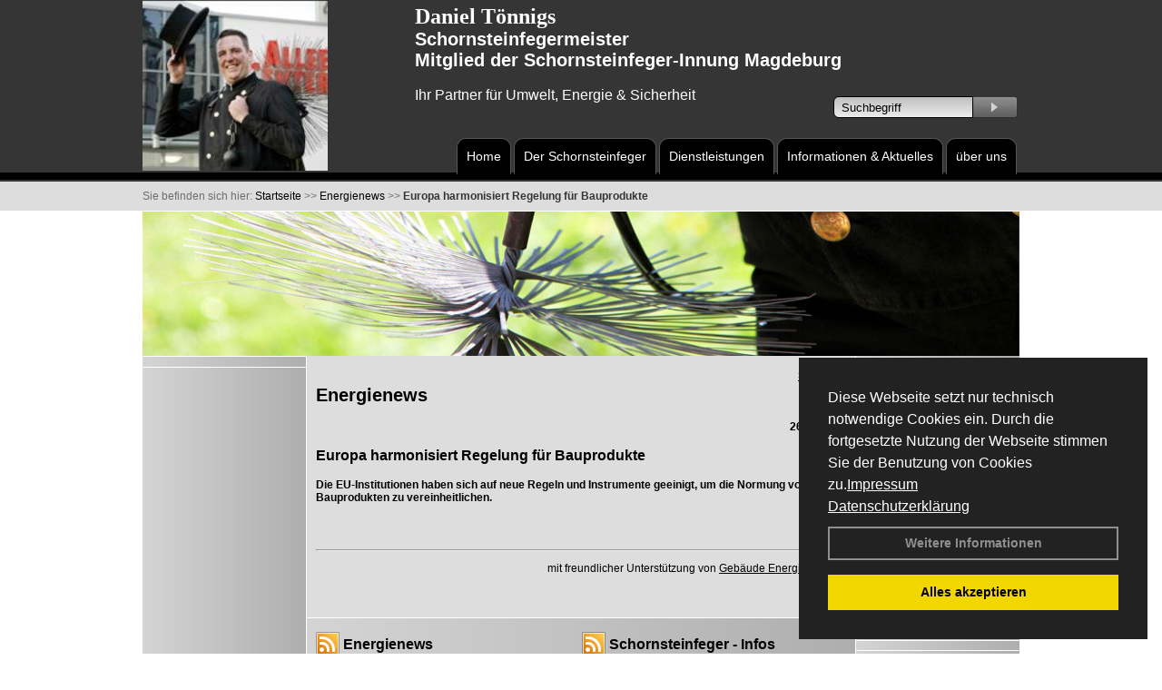

--- FILE ---
content_type: text/html; charset=utf-8
request_url: https://www.schornsteinfeger-toennigs.de/Energienachrichten/Europa-harmonisiert-Regelung-fuer-Bauprodukte.html,4584
body_size: 50847
content:




<!DOCTYPE html PUBLIC "-//W3C//DTD XHTML 1.0 Transitional//EN" "http://www.w3.org/TR/xhtml1/DTD/xhtml1-transitional.dtd">
<html xmlns="http://www.w3.org/1999/xhtml" lang="de" xml:lang="de">
<head id="Head1">
<base href="https://www.schornsteinfeger-toennigs.de" />
<meta name="language" content="deutsch, de"  />
<link href="css/allgemein.css" type="text/css" rel="stylesheet"/>
<meta http-equiv="X-UA-Compatible" content="IE=EmulateIE9" />
<link href="css/css16.css" type="text/css" rel="stylesheet"/>
<link href="css/css16.aspx?id=3081" type="text/css" rel="stylesheet"/>
<meta name="google-site-verification" content="OBF3pMn0orqjY1R81IX_IPloFOxoPXoV6028hyfRmys" />
<link href="https://www.schornsteinfeger-toennigs.de/autoimages/ico.aspx" sizes="all" rel="shortcut icon"/>
<link href="https://www.schornsteinfeger-toennigs.de/autoimages/ico.aspx" sizes="all" rel="icon"/>
<meta name="keywords" content="Daniel Tönnigs" />
<script src="script/script.js" type="text/javascript" ></script>
<script src="highslide/highslide-full.js"  type="text/javascript"></script>
<script src="highslide/highslide.config.js"  type="text/javascript"></script>
<link href="highslide/highslide.css" type="text/css" rel="stylesheet" />
<script type='text/javascript' src='Scripts/jquery-2.1.4.min.js'></script>
<link href='css/gallery.css' rel='stylesheet' type='text/css' />
<script type='text/javascript' src='script/gallery.js' ></script>
<script type='text/javascript' src='script/ContentAssistant.js'></script>
<title>
	
 
 Europa harmonisiert Regelung für Bauprodukte
 
  - Daniel Tönnigs
</title></head>
<body id="MasterPageBodyTag">
    <form method="post" action="https://www.schornsteinfeger-toennigs.de/energie_news.aspx?id_news=4584" onsubmit="javascript:return WebForm_OnSubmit();" id="form1">
<div class="aspNetHidden">
<input type="hidden" name="_TSM_HiddenField_" id="_TSM_HiddenField_" value="BxMJl2YsD-7Va5GUx1XW6vrMFpWkz3rf7xov9zs1dOo1" />
<input type="hidden" name="__EVENTTARGET" id="__EVENTTARGET" value="" />
<input type="hidden" name="__EVENTARGUMENT" id="__EVENTARGUMENT" value="" />
<input type="hidden" name="__VIEWSTATE" id="__VIEWSTATE" value="[base64]/myhOplLVRZd+WMGyiiP30oknDn0aODCSfN9rSLSf8fUU5KTo9rmjub2IZPiiSwaLybi66bjJ1HbUACYCH0MxvgeESl1+biSAW4RownDnF8qqxCcWd5C42BccvdHR4+g/pIewCkzzWgsV//cwf2fw/AOTnLx5pYJYailJop33H0PeThekXl+n/J1pwz0wMmTRt8H7rFssGjKayENgMu0mqQKXeULWA4nV4EH4MSnewKlZVA4us6b3Y1JLU8MleNCSKX9skkv++b5reyO8LeA8EjBeTVsdS6Sj7VrTfSRM/Ky8p/zo/M8t3Zlxjf1ja4b4UsjHFAzrDKZQbaRHLbErre6KTcVFLESeCtot4kfxy0LMT/dZPvqBG7jc3grA7dpeKQRnWBEmVEjz0mvM/SEm42r+4RCR92+CEbsU+7JrYcmGp//2gJW0qBjFnsrNoZkauyjoxqcmokZszj4u1ckTLus6VAi+h3oxo5zl7vDVqBR0OP1zIy/4mHIGlfspaFVWBtK5GpzubsygPVm8vAmEGPjY2uCHzc9xjbtlc8uZ5YY9lGwIgqchd6V1zofB4nUPizrOghDbYo2rsNHwmfmq7odGUX/knUtEy2y2Gq8kaYSIsXjP4OIwRdu6kngSV9mvQci6AfVa5BLwV5k8w2s0xzpA0AnIJ7Yt/ZgFhs818ESIsxasM7YdbOuZuoF12tVpspRlvGtnHveiQiuiv6Dr4NxAmaHq5g9gkQO2ft/43CpxeH+9HsyWqFl90zMJZOvTLAxlOjhvPwU0oy2NSax7pjKUtXW2SkdvVpc3K7GzAqQjFQodufJH1cYIeV/3jvSZRfdG50YzTUnDfCLdAAC1aXWzCX0apSMqH3XGbTvBn0ZYAHIGWmYGRDXjefF7ru3aJ8bdthYyQSoVgMJk97uEGBKGR23bAp3V0HkloXbkd4BQo2p/3y3yiYKMj+zD8furBmBjOwLb030RX6OzDTMs2Vff90Y1N5thEqR+rODuibPPDxBYHBXDR2X39J1a6AZ3ninhDVod+YMmkNAINtjQTJOTVTlhjlp15XlicRhJup46ZQxwFItrDh/M5Ex0CPz33XfzRrmkqsa0QlI8WfJ3ztyuZk5fhTgTvRy4xp8Gii0qoiD9u1rfJCcvfNH0wkNkCwBPk56wRAM3Ou3SKJuzt6SRmLW2Yde/xIizPGuMxAW5gtRa6ifiO2M5cliBh+GwwJPdRy0KAvF3gx05MJfw+g0nSNEGgz1hVDwkg43hXysUhKToR7XI01Mk/T22cgx0QItlTc9M1XFcq2x41kU+P05odim9g9CRik/fG+NtDEHCFfif1IunhJ/lso/UZyCsEOTm9Ik81KZ/Wzdr3I6RSvjzlJ6HbnEzl4j3MU3W+qTe5eyF/w29yehSotHSoaUVLSDY+nNrm/YYL+HudeVBqcAxW/naY+VSuMeDfPsRjZLbz+SV1w0B4wSGLTIqveGF06m+WXDu3gdZjifkzC1trHs/il/84gtIzjFpBb7GRdz40Slfgg8YUdIP4t1srwWp6f+9f4vSQ7AK86K4+GVf2qqBIvzw1GtRSEKX9hhEWh1GrF9X78VYduAgg/S9SSsBHaRsh3tCe4Rw6IagD2Xg3G5zyL3SqylxYYcN8TCN66+vHK+uWTZgLH5m04uSX2Ee2mKZBy0RDGlTFwKOWLswGQ2LZnOucqlUBsXp0n/1crp3wEwEm5tU3xuCvEOO5GIHin1akPXYgruU0r8ePA1xo2SdvH5l/2FgcNBYBfvzq6v44xxsmy62mqTubONGiFHNC3dRVCym+BHGv2m59nE6kVE/f891Mc+YAanCSDQYFoUybHtAy4ptfly129/PRjQBXXM/Zc69KEzbpAkxlYkF2XyBJcxRB3HUNb8L7HjNKmuaIRA7hz+fnSTigk3zS9qnR7TvVUYtWxS5Pwk8W/XFBGl2ea9/9T+h1EZ4nrGA6Y7N12zdHjX4UB0Kzh305H1/KRYQEii5qIurgsenAcPqRR1lMb4HXyw7Sz0GvkkAK/sXy1C/klLZn2qlj/7e1zaSnHypRr/Xlv1fhR8V4o02FL0gqS6RwatDfC1dYVVAnBxQlt2Po8FmYUTvmgbUGP2MaQWf/yHIgRGt0hawkbYNBJ9JGitK91weE9zukdF6VH6GxU5+kzNGu1N//NhnELtFyApFleyAdPkr20QZmKxmeuW8U8j+QpfxRNu+Cpp06slbpWku1D/Fw+EmiUouiB3wAYvcE6oW5rnVspKdsAp9Dmw7anBQhSGvkWC3ovleYKN9ZiBIC7cnQJ7kGftz28qugbi0Q07hnLp84Ivih76cqsWDHQOa8WknLlYdEjDS9EqKbHI4XfjGlrWdW9E+7b8+as9o50t5LseSv62+MJC3ADLNy0SB/hGbr1lRR4c4o8KWZFsewvIxzdvl7sUQSj6uxtlKhi9D1qXdUO9C5UiODkqXKZGajuap4bzpXfwD/[base64]/FRxZO0OGcAoGw/rwnfVawwfZlqpyvP018kIPYwZQMZZvOekPHlCxDwPZ5uOuF+WyCm6dXnb07hiSmc29f/yFa2YYdQOgSRal0MPthkzyAXz0qqbZmnybGxyh/2YzwHCOiF8ow5kfPOEcxuhWYV6MdmgwFFsuOvMS1Vq6FF5Jm6odMl53zdCkxClyR1uR7hrC6Lfiy87F9awkJDkzmc8GNowTtPOzkGbipBP+pqPw0kb8g6ZXf74DkElSjwv6/M+0+bnvT2oeQAj+uM4zXnE11dpXnxKgwGVhIHVZ0jCjL+cS9MlX/RzSBayrjGMyy4yb1jT/H/6XnbrgK76lDE3Vr2mo6dL0YV6+rmgPtivdxnGRNBUof3Etsx47RKNp2pUHsjD9gL8YBSzZ4CFhw/kL9629DMF6iocEpqjxZQFxjC5XsbarvD0Cq5TISR5efGzVZ1JenIKEjM/+WT69Nw+3BOHoZZBRhG2kgmSEiBwPas2KFqoT4hWIR5C78FfTyUzoq0+m2YpxYyeoQjWtEGShwsL+CMHeayRSZHDkTNrEZnkNm5HIcVIWxwei2OsgXpOJHFgi7PRB+yZE+UBysr67xY1EIr8hBWp2bKTGre8KaLa8ccXJD/1wprvKdRhh5n8Kw5hUm4BQ3ONNi821kdW8NWTolmSWXBHklN7+uAr4+48V5uSUA51O9aCBDEsE8q80Jf8dItCpNbQV1IhxhVBfUs9GhqqzUepzBLoH8fGsKK4ACw3LzEk6uRnwGsAwfuTB1va2cClz/nOD0TwM1Gej/jaehUno2CxnLyZP6vDSTgxkUQk3/HdQ+dAhu+4xjyFN3orNEOqHT6+oePhIZjDAjqgg55X4WvKEpZbfPz67zP4kvh8RDkhI66LHVqDwVZt8v/D4zcrYxZ4PxHgarsvnws1KB9rySHURk+WVX0Vmgrcekn3M7Xnm/DLbaDpfw51yqPE2spz29trfy1zbpwi4ctfV1Iro2xwYqwEx0t4//2F2IkOb8JUTejVyQfw/vqgRptkbQumKfdvkC2q0Zxct5VOqbUzSH9CpxYrtxtnEU9Zfp1O67zlAGGkId2/s5C7BOfnmYGjG0kUkNFTHALc09NFeyXcwmJGcztgu3srL/P5BjFm0CRAGnPU3HR2ymGJJy88dd48uJxVLV2NlPfuFJUpFagR5AiaxcSuUfbODk1X63sdYt43Q7b+wICwlbVyo55jauf/7zmOkQ2rGFPMd8aommuTwVcd/rW1GJxoO5p/hUSVZ57Ys7aAdY6OwoCllJ01S9jPSnFT3WaBczoN5W/U2qo7BrWwK+8lsNOZy2JbUxtlbw6jR8qyI3ilKc9wxZTeMYT3eSKb7HRJmG4zXtYVegD85KjuPVfucbzAIlcTAzQ11637nLihfdaF4zIm+NyHv9Dl1iVlapTNxT5MzcOi+2tcYj9CdyHvR0uoiFp85XqhR/EI2e8C0l/vSOyuGKnTnb5ErvX3So/zGQvOeK++YJRr1sS3X3Ex4fnKd0j7AdgOwW9B2J6iNetimntnLGOT1vSv8T/nBYtsF3fUL6vQhIuHJmygQWZxdQshkTe3KbfP53OG4/kCUOiDvJ5cbWYJRzHNTuiFSDFWyt2l7EOKm5Beu3eyVLLNQlbsCTfhruxMl231dN3x8OMtV33OZwR2pU1w4QhGFDjG4hU8oV+WmsCHpaiKzf+0V9Ml2YU9xB8zk4f5Bo7s/kH7g0+9WAYTKfB2yiWcFhGKFshv4MjHMNxoQgksysHYZBTR6Iax82QLcUdiBF825AhaBFoFjlGzt0eSs78hDjPaoWR5UdnI5VvHRVXrdPc1wSp+AqhjV62Zi4GOdM0+6fYqdesplyijxBSFTa1gKMlh7NguhU2bnREdkT6I0C+AoNIPL28A+9SJ3r/Vykg3kB5XmNgkD6J3k+MdhwERdfQzyeYKY76vrXei2iEJ0m9J+siRcH5MCe1TYcTtvtfLJsz2WONAsl71azQ1U4od2/9O3iozC7V8BwNTHwmuDdHzhnaqn3mScPuRe1zVNU63T1u+UdOnh7pO5P53JtoZpmCdOh89ATk9taBz1RExA3BhkdaeeG2vewZb0lr9lhbiNEfgt2WYXCqWZzS0oydBbwvn84M3puBfVxiw3tgLmQ9/Lk4GgRr5oxmwk9vxBVpCYpoh9nopYtZrRWDMdWThIpFBaRThtBU3jGAuQ1ZHRGr39n3cP5iM6ni31YMrD6ixidFgRAG3zkoEsvc+cspSFRIxhFoh01Gm20PTmTGT4wjNXlhzwI9ibsyeJGCdoRZ64GMKPMylDSsPJ/1nT+rGWqy0D/sZoXjTTjjr5r0Baf86DYWrCdEMWgvWhFk8F8Uxgp/4ThUiJmJHzoBNKxaJ8jrewxmE5xtedaFfG9RMPcOA7Za6XCdAeqgHepc1AQevqtOzmBWumz437SxZr41+2XwOYXfbhOZWCCCORhquS8KjRRPx82XA6CtMeUMlaV/Nb9vOo9wqnMoyzfvxSTqv0uXj867l0p5kUdrNLV+mQAaOooeEu2gcNUczYrMr4Z+lQCdjESOgTwgmHwnA7gZeTRQ5X8vrGo16yZmrs8BBj6s8jPWJEoXDcWVILlayRKlJC02J00s2eiCngZ60yemEh7JqCdxjkYYblZQgsShSFSPb8ogmmeSTsNp/W/DtvgjMI4Igr0H1xa3HRlzmn2FQyLoYknD0QrYIIFTsrUWt+WyJc4EBovTcY8i4nBuNglUWVV8VM+idUZKM/NshGYANaJJS5lahGEmxOwwBGUdDk2n41oWJT1xvsW3SPZjfZ1GhrC90arrADg5TRFb+wIJW454ZFuv3MwVZA5jtuGyGOPrMv/i6EXpqC3/taCK+UZdpCQqR8aL/2oqOR+u8qufrMjrtibY9XG0YOiPVvIS/9x44C3doICxeEjX9cMs5lWk8Up0CbFSUHj5BZjXXQEwkmIseK1CLHq88Q404jZlp2+h/FYzqG9h8coT32MLMMeHyskIsJoBfQZojPpxdD9taoaV8goZ4j2K5Qtp048Frk38hcEAVEBjngrqouH65vcH1QVz2/[base64]/TSQhiYjEp0c0QbZsvdqIPXJLC1XzxA+A2P7FkLNlyYPIEHdhiNNgQlvI4CJEdPu6X0fVCAmVho+1uq2z5G5G0f1hQgmRCW7mNV38PQ4lmYXrlTuppAgPTowX9LTKTbH0+UAFRphYBFWWz98FhxZYLREVg4Bx1HwGO9zkJ7VRpCYU/qI1hsAz2HxYtAt+AGVHnh76PtToRmKDXLcZPbdn/bgmAM6CtT/6H+XMefi0gLqXAPJxDse/5FjFYTB3ha819TEAJs6FCbzL653SDzHsCj7+YiF5alkXiaSvCFeZrh+dEDxqirBhuHO0VvoEmD7I/C22vfR9sTSeQnF96m8yQIWGEDrlnoC6ChTXmyAcpYici6Piu65DFmvs2ToddY4/9wW9gEpJxVpOp4ai0Pk5gZC133MBhGfQSdIq0O+npzcq/a9mIAxmaid0g/Q4HAQ4xULjTW4yzc3dIt4ru4MmRxE1joOuuj1Qm0uDYyFVH8Lps8E4SX609O/QMlaSvAoFM7Z/uXuDRxOFLhRZ8aeL/[base64]/GOMgI1KcSBWEzFk9nSIGtrQ6eCoIPZIKK/EWRP2knNs3mPvghl1YySg8Wavyl+lW3Cyhz4BzxbDG9AYZerBfhglvc4qPxZyXay26yFVa352D6scaH4lSw9glbE0j9+LB480sDjWQ4D3BGYWt1CNnv3G/Hu9WOZPHiIXX2IGNKTUjPSbpcno3nDOQj/s/cN1ifzcVlfFtt0oymy7cH1HRVS94YKtwKfxCfEyir2Zre/ZTjl08Xe7TwBV8BoPnJfTxF2rvpNDUa6R1PWy3O7LpmVnJUQgFCq1bHNnp1B39yTHxgJ0w5qG4ggQuBU/XeKTrYkrFs3IT47mvJY+yEcv9dQxpzfdBvdDRF9OuSVy1hov86dugcCRHH56ymIKo0ColPiR8zqa6i4Vm+Tgwq68S0Rb+ioRqnX60zhlCTGTutN1pBpkDJDwsXG76nxJ/1SlgOF1bxAXycY38Kd/RNF7hmvcERiXJxhh+KPvzy+9Gcz4zrbEjYO7tlGXGd3MBDvTTXGfmQ51tLcQ2pw/1dLYmjngmq0Td/LxkiLfHQGKqgZ6dB/I18/H2VS6OWcFWlsFw5EaoxzeQOhKbjC7oZEZy2ac6UPUVdrlvoqx+lVGcYEFxcwUhN6Oc+Zdxi4te8MxaCVPUfyvBvvDCzaEjaqiI8gAeBwYLhlIm1jR+7XS1jlTTlI2UBRDqdwY2yyUXNL5N/uTGRs39MEPVQuV2RHwH15vQgSxZ+mqwYHLlLGbpuJ+NPhM3KkUFRiELpTqMsJyG+b2Z2dD9Pp/[base64]/cwhXMbZBEZjo2EGTJwLoxhbhPMiMZKOK5U8GV+cDkh8YHYAmb6OZuV6ham/Ag2AqvOQNZVNbn3E1Uqv3X7DzthDMUK0KmlfIa0o/1+ED7mxR1oznK6jMx79xiX4na8IUmOGIxZDHNfjqW4kyypgOGNA47j9wVBaCkOgS1c7szZmfOs/hQ6t7AEQdnOEvQsA/cOjBw4Xm4xBTdwnDRGcyKAe4Vha1Qazxy73wdb8gLep3Z47xM7oHVgwGH8GACmdG0HNpyExo21LFvqpQQ+FUlmvLG9jtmN6kDAaFft+YBCHmL6eA/kmgmw4Lque1K7ULwbQrfH2YQqlZUFPwxiHqEbrdFjcTrCZ7rT3X+w7hwQ+A0UtukKv58FvZ93WF8J5r5LcafEdnXmTVvaSdsHm/v4VL6x5Dif2zHPoHI71AlOFplufFBJwJ3BpFFrdIcCwrQSlbdaTtuDJxr0zZIaM4yXgiD87C904GqTVJ1nnFkv77Tng72m933HaezKb2Jbbg5Bvw59WOz0agRw1PoSNiGOJ7k0z0rKIR1g1FzGmiEIpOBPlneoq8vM7vdlTa8b3zkUGw/8pMKBCn+qxEv1DJHclIPuGjrxYJTP/MhEH17M3ybV9S9KL2NsjGE9XxaFrvyBuDG60lXRxIeiHk9pZ0u/i2UqBev/wKyT/6Ip7h0DZMfTYe6BatruG3GGqr2b3wzW3N20TPz3wWlfwT61/nLf7GcOdD/aQ9VdWfPmKSfu6vECZ9eitSJRaiW8D4VwG+6ThYqo+05DgezGea8tYrfTfs+0UmTVFMBPcIRcmBZT0aRFutpozWU0bq5Ee2omecPBT4/5gtfv9TZMBQZCexjtyDO0qFoEPrRDWjfMyFD97e+PvcXW8easKuvcyiFBnV6bsx+ZmPUc83REFp/jTxkbImbQr/GTrnuvtfGTL4EOvr2UAIeOY3smIL6AnV3+GI256WR9zV2gwd25h7HwUnlml+gYZEpUcOh/18ToqCIaGy3e93RYZHjKVpM347bOJKTBK9+vQJDBDQgoIEitPEba0sjMUI+PUK9tYNaaLnV/yOP3ptNvodcNEZPJG0YzN3EAIxBwrp8qI2hge9Z3FZLOLgYaShn0yWtGeLFWgdJld0CRhhX94osqB8xpbhU9zBO18LBZoRBrCYXN6glvjVKmHUzJG/V/NqHWKq6VxgULZp+7cq2B9RDgVCHZM04lgz267p4OOnERgNlpDARKBgRluVYV5bWCWZ41dtFUh70YDXEyI9EFaEXr5ZyTwTQ3+LKVgHE7DkH8uAcrjCDMC5EWVB0lnrfob+xLtI8nAc1n9chmAAl5P/+5YovB9VgLPt/wiWMjiHhOiuB//7WiXdi8xBVkmynQQ9M0n6tqZFnPEgT/XYM4LD1ufqCPXQcrLAG1/+psARrss9s0rcmauRkYfcrA0lvmq0Tayv6MBnB2LBRKlbokOQ621TaZ29OqbM/936X5W54eBQqVH8/Sch/ybWiqSDNPjo6kAcd4n3L/yxZ5WZoEnDpt/L03KIFOmg3fHJnn7TTCfT2PhLrrAM4THzPboxjbydTX1AeDNpqS95R/24Xhxxepg+VjAx+4sOBSIUF06gJnQ3GJ9AUAfIK/pY89/AOJffMW6Wp5jnO/ejjz+MXEwx+qxRRQGmm/ndw5AueHDZ1BTClKHIepw8q2Sz96+FVJkRCRgSVkfNmtGOBxLIXeOBTSVbKVHcX0S4+QfTL/qGS0aiU1aKyF2cFq8eF2MTcvbjrcYzinQK3Cc9ev2EfrSqMiopLjLEWvChrlhpQtt4i5HIunNCAncSS2eRByLEbVPQZdSK1DeXYO+P5sRhGG64sD4cFY1KVvXt7uGX7KZGpqpb4s3CEid0mqbuT3JsRFWKVR//p0KMa2zCbi5moSKaBGunXBk0WA8eJH0JTV/5Yoy9+IcELSnmoF7SrrTfY3K8/idQZG0GAlO0gP7vL87wr8WbrtdUt9zBs1GwcbdxlXZ5KWbZHfLRZUWuKo4pl87MA2RH8l+GLIqMJk0AETv09uP7x4885DuISfJrBd7aLlK0FvSMOCJEnCw0XCon0q8gGnfdCKY7Ime5zMYs7Ao4IoATut5ZDHpgW/S+wP7eUSPaFmyQRQtNj17NchO+VBUPY+nPzhhY+Jvl6rVU73yRur117vXdVMdqFz6E0ZixZfPcPLLW6nISOPOaftV2zwcSIhdYky9utL3RPvqFNtUo1pVI6E+/LlmS74xWF/m5FErlkqaY3qGUdGwKHU+KE6Af3R271Z8ipoDPoctj/[base64]/PAm33fp3ZAvJ8nAw/fTyA84lLkeOzdukM3XSel4VZizWn+EEluRah1x7clQ6IDTHeQPEqhu8CcmtW6Eo48of+QyFjrfdLL2UcvLBpjTRlLN0rv3OgqAgxhPCttgTzXGzq7G2uJuZcbtI53HOT0Vn0/eD7tbtbRo6LBzCisvw1XndEggJXNHLndkCBOvXWqSACWCoBXVVZhbY1mNlNw9SKpqwtU6YSEpQ5gtVg4tKsOmdwoDXzD8/Tdpc8RczbJ3oIbTH3tqndy3xyqJjfl1UK5t53v5Aqk6US/xh5FWN9Qtif66gshs1LvcXsaF3ADSgoKXgXZUZd7M3voAi9nTlhuHnG9c37uzuWR5XS/KuEDXdKTQZH2WLC95gRQ5Fv2u2OAn7O9ONxDtcTs4HWSbr9Q7xZD7M4yV3D3QCBHCZl3pLeLmxY1VvKQsVSaqHHaIRrU4eeAzwnZ5vveyxO7asoXB5bLfPVoCXrV3hq75WejgMWCdGdGIVEuF3AapMtbm81Au+5xnVYp38OJtpCcDH1EZP5Eyj6z8dKyzANQn/SgmnJwr21129n1M+TzRjK4l60YTkMQEkvVC+2Fw9FN+6ynz4pCYjhr1nLishXC1vMkYgC/TmeZtQmc/czkLjGNb/iUaWU6qdCuG9q0J6lvS9wvoyA3eYBCk9q4szQBIhFN46983rQ37FDB4RBYGF3fq1c8XeJh4ez66bcv29ef+LCnvNaINdqx7A3wn/gi4ow55Wnp+DRQtkB3fFYX9YHle0mquW0rp9U8X6ykoZJHSsArwsYKPDf3X0yCs7cJMUUgr4z8xjPDO7nAmdGspsXpsC+DAk8pAm4tSJESHeFpuBIc0wc1PHsf9bQZSFCfpUOyDTZ7IYBb9AlMhLnp3bxb6SaH9mU1Hy2XtzrXdVuUcBWbeKLaSt70DldL7EyLkFuGp/mTP9GD782YgXOBlZG1qU6bNfoMUirQq8tQKbjXlCbQcDDOoilImgBUy83vtY9lZ/O2zpqLbiu6g8WaTJLYKCa4nPuMNILBa3Fw04hktDpVdnFCYLkH15QUft7RzTZSa2v/m6ZHtH96MZrIAPUcHevZQ2tj3xdIXpYw5zRQFhH8IqlqtThRn5PL5+94fLbo+I2xw+58W4ZPuUEqiQOz+7KjnHZ94zxb3jC8FHVE/d/WgQsqAJq0IpSEJNdzAMy2cl4pelVhGIA2/Jf/J/8uSHUg0GtxUBC2l/itQ45G8c729DOW7TJ7X3JPAPMkL20z+ZVO68dPVYsbDCKgMZLz18MOZyHNTDvPQwaNIYmntVDfbk4BErNyFnM2pHJ2WAH6HXisEIqY3Zr4agersAii7Pomxi4FaM//3KCHAy99XbPxr3R0b5hQx4ieBNZ5VZUSMzgZhGKEl/jCk03D0+GmGcNwiCOWYuMu1An2sH8Dz2Rdl9ATq5P37NJ93oI/hb4i1i2wrvhNSmexoeoGt2i8DBIYndi++l1amY6eu3tijHpfqqulqWWFPWeHkDQKPy20wQEQVN4CSpN/6Y8kxUeTflJranN8k6qFr/IWusgHdWMojkGEJwC9lcm1O/w/xHG11zzVhXJOqn19uzxqYq1/mIWsM+NbbsuaZ45+zR5y4L5mEoQkGtlmLfkiF0Q3hkLqmizW3Ppx4WW+nn34olWmsdGrmJFXvlf1dh1OmzHSBrXALR+w1MDslRK9WwuNR4uWUkBDXn5ugqdDV4+JuOO7iufLwhXZtvZp3TIdEtJr5q8jFVdf6nphIZM6y+oO5ISqx9p7TdxcFAWWeplqlnH7+ygsL/fVZoVryZLocSgLnrDE/DbfbDdFkN0JxOnZ1BlMWgVezZeLYzII0tPi+3MhVhEnVCIYoda7npOqrVGSIELV1fwKeK/1jWm5+VcyzfqYaTSXwy1LlR8YYunQPt/[base64]/CIVG0ktEWssNpfXceXM5HXhG/sSDpZproo9e96XZxeCRgA+brfzZywiGAGbhEdcYc7Fw437bifKnqqRXchKHo/y9qe5guSj8Rbk0xWdLPvFcMVJ4nmFZWVaNCj3Yf2EcDUmnPzzbd0EOWYGCAeTp4MiSTNmtiPu1A6bcSta84eoA1Hl9/mtS2Ov3ntCNDXsQFqT6F+vMdswEcrXGqCZVoKMOlPyVUnfcbP1NR3jV5EzOnKl4F0KkB9V+3ifEXtVcgHO8zh/BnislFdgjElMjGQ5e3e1rC38139pxMBi1p4yPv0udLVUTd0u/eEYv71LuNvowdTEAnq+KbKLcujQzKAYZdQdZET9Sx9Q6erTmYHTacRmmfd64k1eIWxK1D9Es/pA2n7jCSPmidrX3t8nxiKXdUF2f99JDGcgYOoGE/xhmL5bD9PtDKAL+4bhzDRdrW1O1gHLJHTJjTCc+/kRDKtjUDRcR5llhQ9vcgPJfzCdMNAH8Bz9FNZYx94nQIl1vOvHG2AeBHSEBO0F0h/5GNQugUIFBvD6BsLeujdcB26YgLKyJRHdx4xHU9hxmsP5fdVB6/[base64]/177JlhTYgSbM4cTDLwqsBXHReigyw/6bqYjqgQdWB/Pj8qMeDhYy35rHvp8VH70zYkf/TpboZeh8aEMS6rH5XAwF0+5ODw78amDawhTuuhZaLvbJ5epx9U13R1kWpB6kBuDSr+d3edZhsb1m4HKxscN5Ye/a8DP3LF1D5qSRoTYTGWHJSRLwAJa5LIWd7puMg7UjGiCdIf2lCdBp/PplnHKxhDMwn9wuj7Kp9xN4ca1dd0P1u1sNAHq6NPCFEMqFJO9hgp21U2+t10XF31FSwOlIQDbcOXcliGCQ4Y9MZvO72vXzSnc59UAgDDNmDAaqfReTLEyzpEiek0cjSHBOhdxrnNugsBh+wpAkEc/UZSJl99HCu6T+wvOK76VSRN3qhvWK627+6tSvY0Ip1y6TcB2VVQQ+LBVc6oGvLMES67zvqyAZ3+sp/iyjaTsUJDHhU7NiYC1030sPjlHtO5tKrTU5irXHN2LesFKlqAVFyNedO9CEdI6oqfSfOQQUc0I3ybYEuHdRox7v9fjlekk8P7y6tcVOXztycW0FfvqBNYE1VeFaYlOIrv1UU7fOtikNoV5iorr5dHbL8OdjtrdLFlXfpePis5QItGEYpCtV6hUZ/4iF+FaSgcDiblS1xPjG4Oke8L5n7T8rMNE/mM23IO6cenb34JMKFVgSxaWqO6m1TPCcY5JanHGnDQRF+GXRe6BQOqnaLolkKiO8WaLeWh82z9aL+03Nyh9pV4Ed5ELrw8Elri0cAshxZGCyQUqfXrFNGeYPs595K7GbQ+q0aqnrhqGdqoZS1HvpYuzkc9L9N2UBgSXsmrnQ1mEwjpFNnRqfVy7Hc1Ckoe2Un/QZxwNsfWTnpROLL/sxK9cI5qJFVpr3kWAi/vSAN7JUofr2/SeUrubRxpqIxh4NjwOkMFcw2ake59caeKvgzS9E4vThuWHeXUANREJTwHQsDxiRTiwUsWmqTtsmjBoRLk/p9BddiQ3o7YXlhYW4j3EWgCWpKqz83L07rSiO3KH+7Uch4hdu86NIErjVeyge3RGVLcMn7F778rHvaS6FAaUwxLKY8GsxOny3n21+FBQEXPquUzd0wvNkkFOhMoCTzqRsPtOWf8ZhZQb356i5L5oBAKTGI8zsQ/5knWueIvitxvlra2/F4HcUabOpo1NjyY4ULJm1AeBwlnwSstqknSEilqmSyEoVSXYAyDn/sZUT64MOgDzdZr6LnG6R86kLqz6Co5UJqaEcGs5PKlYTAZMwLI+UQHW6OmUyeLxatJ8lqEgAHFJRgKEv9SSbWkfxNhZAvfKmxgDINOd4fGFM6sm1jvBMvAtWyKdDSK00EnbxhQTDmr01F8YhWo+82vwJ4nvaIf8oVPhoem/eNPZeJse09qH+w2Qjdi8Vok7dRpsdZGWiWsANSk5QsatLGE3NBBy3+Y7oAh1snTo8YsAW3qX5JWlvuxrJdjNB75PGjKe+4/xFyAWxquMYtcc5/D3O6SF1j/qt6wBI34A5vyyBacPBAtKtoLuuzsxRZpFsOvjlaGzhzRBeAx69OyE7ZhoJQfZJZ7w6ZGseyoSK1NOZHeLN8a9yR4wSiCrXTmCBBQY3KMGC5BjSlH5r2dBgJNB/Ai5/NvwU0m1quqCQBcYbSjSPxnrdz8c7qgUmUrGwaSxtRN83d9dlyMkHkpUg5DbQL4yIdEuHuAQSFE+FhQGuHFYbbrD2qIFmTEVcTFPaZ9Q7c2E6GOuMFy4m2XFalEeLL08U/ztmf8fsNlpS6Ql0RdlmhKxyOiVaMc4U6AFRa5vnfUIO198r5hhJRlRSDGzrLP9ThN0wGS3q9HRvRUc950IgUhcH+lk4isLw9zFkVSyen0AWmVpBkyZ36uRLIy9q3zpuQmMOBok/qfaWpInR+sY3F5t+ej/ldGfou3K6HoqIjrUUg6ei15DOsXlMqpo+SUoILVGSMnuUPXbp8PDWuO0Q4DBndIISJYrzwy9/[base64]/HnOMo5DXFmuG4l7nnbYFR8X8jvJiwtjAU/JDe0GP8UIq0Ke6srZzuwlW+qzsgi+bt6/ir0mYqDp0f/cZkUa2Rsr6J7tOnQ46Km5fgdYT8Mqp9ugKfayoa2ch76cGHk5aPw80rBRC8t/[base64]/FszcVu9dRQihDW3tRPzQLZHhqWym5xSwueZoOWDSzT7XWOdxVwAZYjBWHlGb1J+dbioC8ZzSIC3aYjNS8p+YCgqd3afNkdxXjkyLXEhLuBT0hfABS/FGNmDjw562P7ZMbwq4FI87dzjJ4xR56Y0Ar0Cit+39LCK55xlYHq2D5vCr9pLzivSAyybkNZdkclr2m0DOdNnQ7xyTC5Lz00gD/d7GvJVu5GkviRzdzbYG+PZFeJ6+pWVw1aKqZu2gG+WUC9GqwpmFqAi9CBNO6tzzb6uksVRG49mafVRqio/sOTjvBiwRfd9+rjg2Xg5BtxT3W7k6RiBNwtaXjHkPyic6cdxewW6tHrhqRUALpDAs8FgY761MVaYQLDCwEXqBJKGhi/QX/LHAEXJasQxjREDRsR9wIInrSRipegWuDtNCcE+hDWv+nrOqG83TTpI5/MARH24a1Aakb3OJCxGbUIvSgKOJgbmsI1yfEqYE2rY7bBvzWRX9Xz3gnFiu+A/9s5yObnftyDukl528lxp6Mw23A0RLg0ykiwYFW+vdYidAZFgJW1CFwyygKnzgJck4hBbGirFclktqD9foyT5JvekHmlucIlJQlOrT4JjJMjW7DfnbR1fCq7kqcACnvCrnLyKVwJLMKVjnnLC9YinrDbKpJCcd9UzfMCYRajHYeCZhQ/NPz+vo5dD2+eaV7GZ4Lx3cw2PeRhCc04kmQjZ1VkMIt2bSPwtTE12zB9liPa0AAxpdQxTtr6wuZZzY804mr+IB1W0YLuacDnFQkcuRx1R7nAKQqC5I64SskCeU3hBPJn5RPqV2g8vryPxDWBNCd/[base64]/wSp/bXVNHMgwEFtrGoaJdIsc/vjfA/qHrwrcemKiQGeqKryV2DFfTWad3i/JEaF0BGPKwyvNjraTTi/NFyLjZuaoEmyYAGcgAuAr5wC+n4bf9yX93/n99/8+NBXy/ij4mf4XaKX+fUsTjeKQJD6emJhkoUASXmS4W6Fi/6mZhfBdpkCg13y8YgRee/oJeA2zKSN1W9INz3e5UT+lT9HWuNY7UyTtSa7R9Ee+X+09kN6iR/6P+gb0UMqJYD4iT4LDyuY/USWqokbQ+Uujie5GpdBj8oaWdnwsGDmewx23XxnPYF/OqZDZHuKQL42qaf+g0awvMVChs19fjXtp8t4yghcRJTsY7IuqngxGlZLlmGT9wXI/+O8gTnlvLxqBlCw6+WJjtGBTM9Es9aH4Xrojjt/Hdf7F+dCjmh19Sd+j8WWiPwvfuaXL/awkDmPu0WkrlSwvNtQ7KFvA74+kSWYFBLk+HZDAAMdEGp+EHFhmBiFpsnuwxlgoUk2o0RfXAKr8unKVsd0IjwPgT790iDfO6531yHV8cvOvoVwZOcQ/vQ/TMM4npvNdVPbZ6RYet2Q46SWk2Wl8H4ujaRtxZSOYkKsk7aU255htHPb/JeJvPsLPBvJk4JNPpNUdwvy0bgT+geYbot59dpX3IqrvV/ECyy7vxkPcbeNzhHKNFW8DmPR2Tybf0gCyIWg8ryzmooDkG51QGYEFyrHG7SfF5WHea4UCW7e8pUvU0GibRU/lzA0yPgNZHqaHg3bng+nicIryQ6HQQ1syIoQDuC5cgue/j5J/AvlbmDfly/iDjkP6pQoOW5qVhYfkjF5y9Q+CAav/+oZE6votdDQ6uvwbZj6SjzN1+mOykQx1exS/cwZAsB4SLctWymuMmSDp5B4UL/+/Xrb3OqWQroOMsd9E4Cwrf7EsNHEdtEwhUcVdnJVFo3dSmlC+x+zA6xjBND3WNjb4KPXDF0Ba9Z0+3mBCh2nFRsqIZXT0diygDZoDAYa2eUU8a6RfmmgDNe1uu3J+WrVs004GXhP0LyJJHhXZrmr1un5YcGHSLkamD4XlU6Hj+MjjytzKTWnQbK6dKk5NGeC9RHlE0/Gu+7JzIqCpHj372QQb2SQjOBGtR94TmXZSDRMJqpeQcmfYMh2W4kInf8L3dRQmu3mnvk0/DdBU16WGla25Hu+GezbFlHLqh2yThqgpXeGY6DJIdxMO7jtik5OG7tJciyO20RKRMEpce7AowaQ60CTLVLbQtmZr+vTKnnS1GoAPYV2ptOaut2cUYGaju0DFsr/k9nG/SgooU/uG/Pjh2lDK/G7NYe91OBKGENP6jJmeLCkADbHD9i7zgbxPBJ/Wkea72xBo8++fDf90/[base64]///AZaPoBzkYob5Kq24j7S9M6vzFJiEWz8d4T7YDin3WubumtyfORDENrBrdsMUTD50eOHyTZJH7HtMrOx8To8xxVgvCm5IE9ADw1kYAwGExQ2ut/iCMsuef1tj66JPftAGdJ/31lxa84TRnY1U0VNffqgdkncBayO+ez9Or/[base64]/fnnhPBWy6LNaf85+gGsaZEb31eRxnJXKI7RN3C/H4wNQi6C6L20KS0CQUmX7WuAbqJ3DNEBwhb+/8P+FrPURJsHrm2zBgCwJr5uRg+YOW3yl+rQ/Y1irSVkm3AyNWOJFB5iBIvL9lOFbhwgXANY0QFfDd91njRB/zSzTbXOjGw5AW9/ZFo2B/Ij+GlTnAiSN2LQJvbvTit00yX1sV22jxB3NCyUXU2MsSIxM/RUNt/76Ooo7DWvOof9lnhwqT/juXyCN0Tkt8FWfNQxplDKZw1VMT8sk7847x17zWiP1TTtyLtENR0uh8nGq1KykkhXdJwHf11lfCb0FFs02VSHI5l14gP6rG6qI3Inw0hW7trJoyWfI7Pexil0RWuGRg2AMRjdcpQ+ZA1i68v3LwT6h8QUYu0kvRPvUWtu5uCD/pVHhyEGHnc6AX3GV6JmYW/tz1q6UiPDNcnqpLBBK2QKkcwtlpQXYYrELXLpUeS9A9Umvvhyour5LpxIgFI92/PKO84EB9IpexkKMXeTXxF519RAj/qxi+8Qblu9POGf/CmT/ALAQSzwe3fFjJ1xl1JVAMUgYNkkD1kc+h7oASso6KAkQ6ckubaWNJhN9X7ujlNpGcR7j/pH61ju8HZNmYa1H5TPj8RcHnHRj3yzcoTv3l8KB/LkdA0W5hhgEhEEegjM2yaTfOsNRA74HzAp9X/z+V/[base64]/jttAz8F1xzoa03gYRsEHybnE61P93eIS4ADO9qdDDGB8BFLVz9HnWGGD1QBtUFIWLbTaDJsyr8sSf6qslKqMLy3I4rbfVQeN7RY93nWjYiNUagDPM2BMKwETcC/4X6f5asYtov6brsDerO2krFUflmliRN+4xjrTgm7RAreOtv9RRd7Z2KQiOunAZa86ECiIMZu0plMX60Rcvnmv9bdXb2LXj/kUO/D1BUer9f8h9BQMbDJnaIQqviuLCWOKcFU2r8qFCRtm4kjYnu4Zl769em1xwDBvtTosSQeEo01xLEEEagcFqMHzVmqPguqrycsxb1jUXpGU0nL80g3EHCuhpbWzLABFXKRitA0yU0TTant1K47y5OVqXizTqFLhhlvev0M/7ERIq2Ru3+PK+c5vhCX6iSBcvqYqh/HUYGfk3aWObmiZb+JcVVas9PBkevui86vu/8TLNkJ1HUPYyhtUAEOEQFYixpfEdeMWiKAxds7/veilJLc7pXy7PDb/G4DWiH0UVqr6nIkkahlDkkaMdWdjOp/P8mFPyH9oNg45PjY9rraxwAQtI2fTF1mNc3AonUwBovewOJ789mavsaICdE+21upXNP3Eih6aadIcNAqxk73D2r2c1b8YClzwY+ALtiBMeYfw5rtJwyrNVJSSsfs2R3oJfAzbdyYznvNDW/a21ZRX1cCed/XWLP4xpxoUEDL19rXZegBCg+mc+o59kQPVvVdALPxiOwzO/VYC9Tkxy0qS6hPbDSBf+qdqPfRXb+BRCudUsNCFTSCQzvOIfQyZBUE/cjqRQ2bMUi7EkrOsXIfG/DQRnqQopw/7bZbrNl2dxzDQ+5zUTBVkwX6EooA6kHZjaW6z2NRr3g5vozfJTwkWLL7h6JVfbLw6Mfc6VrV6j/[base64]/Mi7TRCFvSpse8wKgk364L+kYaaqFe9sapjrj3G8inU+a8mSZg+opjpA/klTz/PL9zVuTYe5cKyP/PbB9xdTvkm/WU0K9byPU6ShL/GCEpLAltEgoWBk2XnMw5m7X2lvXB/0cT+/glpZ52EJGDApIgtSIcCyL/0GGMsPyrPtUlWsyWcBuSGsl2KrrrQzqNy/u8joK6YrGuIgW6NLSbIVgpoO2KhpgYvtN2odXUAHRIR/x885AkI1KNWxA8kjzedg2b5SJgTlWAiS8kQH5bVq7eToIoy4wYFFIIHck1e9t4RUBwvPyiTSHjyQ+mPM0VOBSCUDZFqzjs1g4Sb5a12/0sM6TEKbeqfA5KHZSgGH19zj+ftfEcvFtfiMNnaY29mq5svsqaFvEL2umce6RN2WOwmw9ru9zz07nv7YwRSRQ2GWGQl5wz/1t9KwRFMtp/[base64]/fT1GvU9X8yd8gWMrirYY7A7RuM3eZo4wPmeF//tmqK8KRfunY8XEEWsn4X5MFBuLSkwkJAI2oyBLFPl9pYnhRZgCwdgRe1UmkSWKe370TtD/4VbOUqbioB4HtK05j7DwxQIPJQx012lbVnij+H+7anKiicKikbd2mZmPV+grecfiLWyJRO1QMmFIwfITRhkJvZEqn9p1bhXHWpbeKQBi7agW/Cxk0RInkbXOOgr03AZfg0wDfzFfNMCJzdmLefeD3Fpsm9Z3FMhBKqHekgCoqdx8vO/tZDcyifsf8ajYBAmWo1B4+8a0Rv7IECvu1sMQWRQ1VywPEbGc0HKOD3pArWUadRO0KzdI0P9eucwXY6TVtHDW2DsxgLgp4lO7L0Jk2olbGhQaREUfoxFkPhp+IULjpg78/jYFmp1thif3F8M7bMaZGwum1uuSjk0QsYpQqdCKZbUKkBv5PT7PsdG2uUfONpwGgDxvYO5qagSLtDIOjTXnH0CbOobqBsN7x9ZbUmXCn6ZGksOcizxfEE58mA+2fK7s+XTKhT/iiaghH01KXfbOC0ifWZIkDHgHoSjOuDpJh6fB17fV94vaxX4kE3l080Ca1QzhiBtUDJd+Kb/FCmkHRp3vbfgpOEdmju551r2DPKRrjBFRJ9bGuD0cqSFL27WvW1ihL7kc1DWSVNkHyX6K8FBPHdvVoDWPUw/bS7Z0+q8CTN+Wqrwzzn9NTyEBQenSqOJ10Xm37wdd3PqWZnnQkOO21SppJRxwrIlBwiEVH+2DxJ9yZ1n5Je9PJ1vOc9MeMbT3BIdHu83UOkfDSO7acEfojdp0KHnYHvJuc+qVFxur60PX+Q3zT/5t2oinpEQ6zPga6MbxMBaTqM7rpOYtqDi+wGV1M1CAHeZXbUrnY+9WCKvXyw6KPGnh8yI5TAxngs2iAl6zDq3G/Mad/pCYXzurBZmq+DN/ODxNPlIaeOvxnD8P53rKPLyEXgUMJBblmcGlSk09+fKAv/z6nQXdIOOUZM2p+9cIqWRQsnwwP860WHFsLYuGYnNl+AlUft8XtzD80pDr24Qn9RlIje4EwVFMXu8JJZ7HMlaso/bsvstjmmzBSISO2zdAG8qEuYcC3aVy5fxR1Sz+1rUduyXBEqq7beNeTNBa//U3SqcvdEnVrvNyCye08w6+/PvwcdmaZ8rkTbooSuFp9iBB2UkpdLTZ97TSYsViGwsmbBoT5Tnnbnzi9RxHX8jF70JRPauvxeQv+5toqhWNXkUZp2cuO/[base64]/I4L4WKzv9gW3g14HT+2fbtfx3tX6aNx764WKntPwW+oKWkFA0yD+3thnPoDlkEFGo56oCbIHPcXpcS/scIlGPw6PwPcJjqV5QQ1IgI3sJOe+DOo64iW/nzYImat2blSxbda5AHOu0sx+k6VsgFwQGy2ti63vJZ0g9O+ovmLJuxXr+O3I83KKIeGMJVJ+4/4jhoSd+qe8yxf6EbILyRIdEpQY8D5Fhnzj2hwwCFhBKSXH8/xdsvbigjNJd+dculpd0mvfM5a+cJKIXZBkXb+UZeRldOvcq1cdZOT2cf5FsNy1EnVVP7xUcrmTg36Fw7Q1VkQ3HPYIMc9vAeq0hzH3xuc0z9646P+fhiitVDMp3N1wr+/zorFcNYKCry1EP2WDf8BpKbm3sYopT06CzhDDPNMvXJCgAcq/9MSQvl008yqD4GR1jnVGHaQQeHENERaRztha9S7x/ohsUmYn1TpIg5ucU/0mUA5bEWzm34K9fwaWlCeP+L1OCjfJnb3riYP7wtbq0Jl3ElPEDSoZongJ63pORQ0URyhecFX/pVasCai66t8DgbJ78sGWGW5n79eISwk4yGVm7XlgIHA0fCarC2x95CXGCJFs1jm1iv18zH1BwITt+2GFO77Ly4W7n5PP2WlOgSYKmLeZwbsz8spPcNNEYrsFr7xoshz6ekLMGk1Hq+gCwD/U1bEvVHTxpYNIKc4YAanNmlzeTvDhOi2KxcvVy1ciy3pIqtqKnRylOoMulw2hqYKEVAwf2mW2yPVDFpLvEggfoVeE71gTheEp0+mE1o+HLm2drNHp0W9513Y5yOoScy+Ajzw97k+dDLTTz7uKubXZju/neblFbN74VaqOP7QyVmXKEq8LD2AWcvfXUh9M7MqoI5J6KKpidWQo6dJBZt5cEdlsqOiA7jUo95+5RCdyGXocKRoV9LPboRrcNZCtL5KrGt0sXx3rk2n3cHSycfcafpV/ho+2cAR+lpvS6vbVuQkkYWVK1LBTpM4s6HsCP3vmLzL4PrYGD4SAuaqXvc5ClLmv6JJh1K5ZMVOApP0tg47Mr44Hah/PVgqe7Y41ZZPKgBnPbGUN5stHIPC0amdpBNL1Ta5qBg7tlIsziaSvs/LAujlfgv4hA6wHf9x/e/1Qn7kiOUzAT7fX9/n0iN1PLqF4UpOsiNOUNnHPbGNeSXZFWjlmOzHo5GfnwLnin+GfgO5VBuI3h/2ccqWGzmEDtyxXFM7Tfu5cw5FTCWJMLwyyRFp1yHOi4N1pPupx6wRxSbvQHBVDNeBW5UcVUciYeexZSN8JrGtYKuM+SpaZ9RIlBavTK1rneC2LpXUninHKI0Gwx4dTzI/CP5w8wc2WwpXLMr8R5n28kMDaD/WuQQhvrz5VkNOWDs2G5nFyfc7Ft5p8CLr3LeeFawsT5U+5dQC4FP19u6IGT0nJeC9BwXtbkYFW2z5HaSFayR6Wj38g5dp4t9mHg00bORgmPKaKPqp13rWAr/Lrp8/ivloEJp9vLONNRVz7VhybraH3fCufIT6Z/NDEUE9rCPwel769iB3Li/XM6oilfrasUc8flV5J7KmNXiS09aQGnPhcRZcuuk0DzCn53assxZ2vzXjYjOMs2HLzfjer3gU3cEpVYcRQVyAVtXSlTVdE78A3eW2adxDItfo5PZKJiapY3yAkv2nqaeYikxSKGprhFAaZ9hvJXiLVlLia7Q/BnL3LL2izKqrQ698VNcj6/50AO3hsA57n6SNSZvzq92kKytCi5Huothkkaw/3T4CcRc4FIgGZAlzFZ1WoYVrOinCWv77ORfr9mEvuqNPFwRpmn7pRIU6N1KHwC4gzoAMdMW4KPTeAf4OdwHcZCRKdE1emjKInMkGiTWtOKifsrLeqsHhR28lQj4/nDkHFqpqPZqfYk1tLwtJxxBF+C4zvavVAqqDqbo/sIysqnaXMZzrAbYHFMjGJ0NtWUWJ00wuD1Yj3sKn9TEU2IgRSASHlcQ/qp2yY1bIBXyawhy8pU0dCkJSHyWQD9N82+rJlzNkfssKemG4+iiwReQzMIfM1BsrUkExJbRgsosjG5+txm6pjtNST7QaNsyh3zRJr6+NnKKrLUBm5/P9A3WPw640T9ZIzEJJce8dpOL5BT4khOHf0fIMoGXVADunlHMD1uVyvSVrXL4IczXW3VLEdLJ7/INdIMWx1BiwBb4qhGfSQWA5iUXzlEGqTAmXbejIO1PnlfwzazYfxIoVO0VYWTvk8g7ryJhLqwlUEX7YKve6Ki0/2x1syJG7gy2f86KNEp9qdNV/DAAvc5sSwqVXc9bZfdaAGyIfXHWKC6DXeG/6Eef/O5drKsGMFaEz5JNGYiGhKzCYSpbdDI/tcwpDjk8qt4Efm8vr97wCyeqzmV/XuPVqCYG7+E7TJ9bIVkGBHA7Uc1ed7Sj7q/gB4owyjpKAsm+nXNqoVWiM3edYBbra7Z2/c2mnW+TYoZ3asLFL01VqZ5RkeleK+7IyJtknWqTv94+xkvdbImQ9fcn10APEbtJKdOqRaATmjJL1VH4GrY/aNNzLkzLcUkfSt14JHa8JUHCOXPZkszT6dKzTpJ8JFUyYc+Tf2IXJ+FXws89G+3qFV5Yh/jpj0z0elfVrM8XrIQuaCCP1PrLdSsfITecsUff8qu46PrVjLE0TI62E91Wtva7mnN7sOwXo3qm+9NTAqM4vbj1AmGwd667rdqvO1hk1ouJ7oOxlt3NcNPkzjohSOFT7561mcCxywmcgtPOcjGrqpH3CYrRv/ZF2mIfns8lzCxHdBJFmo000i4QIZXko2h/v6lIqtQR+1+YVI+KjH7lGu9Xa9YlTO3ipzrjjyfUbdwVQ/BPkYP7q3fOiMxEKSspuj2LhGoUpfrD7rH3VZlujApT3TIEuKOCLB+kXOhcGYSRDBly9Kc4B+bwkO5sTrx79Wdl9kZZZimML5mFB5rahoI5TWEfalnBaueKqYxHxGK/u2axIGXV4XCunOMXdEAp4hlY9RELv/tE7AvW3SR1iNB32Zb8edAaXo0eZ2NfO6skajxQCbH4PQPiJoyD63AgJDasszc9eFZ2y+7BijlqqJnvZu+8fUjpABiMqIb34umMuoaHbGJPoRTdX62HP5OFG+R3O8Oy+x+v9RtJS/m7FrIvdONbipBeeZj7MjXxOnRY3IKA/Bx83NXF8YPVMWuALH7dkHK/OKjzGtVhL361wnTsRFywh2ymYXvnPP/aSACee8Ws9SGNtzqpB2xMZFVgX4chMxcRJahDYzNE4uv9w+ruU2dOQXWPmG++8MRpMaYRPVzfYXtLN9dw3wL8gUMLdYn5bFgtDOefkQYH0pblKuVupnyepTkthOfizHyJk3sFitcmzm5EcLqiWOcuanU+Q29qk2viuP8DlXDGyY3/FerJChartIzWv+oPIqdmn/WdADzIgLYLO7cdLUGP+kV2PXMDHe0sS5qgSPNbecsxcwE7u24G3ZUKzDmvjJlasKDzLgH7oJujKh65PxwCIDxtBkDEfRqMObqHskDqKRu84of1LZ8OA2KBQgBvKdU+m2GOXikt8OPxZn50CGpXFuZUkH/YNBTcMVMaXUlqdDrzqGPlO3mJ0YPLKgF3TTvhfMUsNi4zkrh/f2LuZl4k4gKm+/KxE8SXvPPSIulAu877XO5eGbRFCzaGV8la+aIR7S6TCWVk60nGUn0cDStMYPuSUGH9PxPpuL/Kvv9OjJJp8x9+p80SIyUAyQpfiYdkKP+GCJSnF6gzAcPrWrE8znc4S4+hnTwRiK20SB2GXcQ7oLu8cQuAiOh9w3inoz4G32HSDOYcnObOuJtMusv6e4TL7HMaUY7oSZR0HiCpKF9gbzl4SfjApwat8Zi90WKIIu8FQ99K+MUtJu3tMYe2gX6CG6Yz/R5obaLnLbVK//4ioleTxNFrirAOc9ppDwncU1Yp7pStxyZeIsuZF0iHkYI/uhWwyuH83po+vZoO47YV+KbBxmOF3dKufDyS34ma+ck+Sfpl9a2BbUgz2zEs7B8IYa4UgoJE0W1A+4R4NgIrpYxPD1b4npLIdU37sNGXJx4BRBfeCV9d/Fk/1fMHCvT1qH/S1L0Ap0LIXvvg5BYgsAquI3gZQqs6swP9k4BPJXVOS6xPFPhHLc13KVftio4yhB0pi8LzdiQjCk+H+Cb+dLM0oGegU3Z7Pt6Z8XvNXflJ0ifibBhnhMx507ErB3MBQonUbHvbx7t7lONfzZ2gusW63dGtqn/KhKiBfxQibyzFIXnk+mXfUWPAfutD/kgJnAEmdPvMNamdBoM6Wf9zyS/X9tyC94Y/tsJkRNbfrb32iUJRjiRtSh+w19dLb/+c/VV66L5JHY5b4WUj1+PYrgS0BE09IqBKmQ2PRo+i3u9whiPh0ycFU2uLLYDR1539I/kkwnS6wDuXcgSDh0Sihgixn8HOtXoRsZLmkd5yqSjMdy4rosHsWIoprLjiKAUopMkNE0/nmN6tmlOaqOQgYufgkVc9BBS/wdOm9OJA2B3EDIUwnju/UXaBFToWqmRDZ4xBhohQe0HYxpdm07ZM7MyKT/22yCATb9RuFdDbh3XkHHAR2NOU+tlUT+Jc/[base64]/j1XAbLW/MOBvKXtViGzKCvsfgmFD4p+/bNOiGzrztqv4wBec5+R+XFnPnEkr25I9YlA4EPvGjibblRXDJ0GBW0/Y5BcZIlKFzaLQ88hZh6g+2Q9QZSZXhftq/hAID7clg1A9iX1Kw8jJXywsaXXYjmzXgJyv9k9VZPPHOLTvJkP+LyYT6m4vAkZXa6ZodSuFxx2ThMG75M9sbIAi3G2u7YMc1Exp8LycZ1vT+uamFZa4WtHVTKKEJkKIQpKFfry/vQW6w3TEpdQZEfzSM99Se/FQ6jy2CSeLVJiQKkW5z4x7NsKWSHyYryKI0ZJ/EaDN+LtQTj1C2pm5ABMJj2lYg4k7tD7IKr5e0yuPujafP0wLQV+sQnFn2L4zEWVoyUP48x18igyw/J7/3FVtgjP24T5gB4PsrqHt4gR7xbbMkpHRKglUm4+yt3r9WNhjMUQmr3m3uKZPSxv4OYoSLGTx9yYFpQKs5fJpFhdJLwAGt+FAI4/Gjlsn6NxGsDH31swYYJtkCTC5EGezs5W4/2NBVvRU5SQ2eiBnceJWvymfZhM4kWyTgp/TujrNbmldLo5+UH/jPoazwDTztEStNV0Ilx/wnNWBlo0aJ6GonFwdvTQn6uRiUnWHRBid8L3NndSe8ldagX69+oiJaCbNN8K+zFbZa7Vgv5U2oFrrrfTdDYXDSChs+gLk0LJLmcSPC9qmHGJi41aIxqncFORArsI1/7ifC9AvtNroDG8qNx0MYdfousTswg0XXI4+scZ/u7+AMVT6RAsHPowqHC0LUufRSKGDoxCDRMGUef9bi/wMa7PdLh49T0Bmva9bRDD6KdL4FdDrQFUD0s/wdN1K49pLBysahnz3v9FmuVO1WbvNl1hS7mDkuWQxDXc8vItEzl2G0V6dq4W0Pt0GpjMm2Dg2a31Tzse9FyWNVXcfIGH4I/m4Wn3jWljDD63Qimfa1M1c+ayMwzDyj1cjdPqUbY+mcJFMgwTCzoOAaTDRHVH5byDQYDyDbH9SFVR+yq1MjWQHdkCNGlW4O7dh4kiM7pM/xeEF5FtNtHgwoN6WIk6aa3P1ZCIcMSmZ1XbSqLLmgIW2/7M/ArT0MRfWa1vLR131n2QKmdiN1vLDCMMkrxNvNKY0staIaotygv4j1lpZmf6sgXAdNQo1IjRZzJzZ4FaByRv8/BmcSLmlh9kll981+kcTLglkddOPkLGWZt5ZHQ51zkJpUq+kYUnf3FPSjuoV0Js3DXwiv93CIB21qADQYnMmW1ZTvSNkJ4z/RJF/KjP6CH4xW6T3Jpe9LR7697Wc5eBIS7wXKVZQUT5vMHDc0/29Bz/dAN3QW7neYPlCiPpHqWbd9kK6ZaosKqexD37rhlAlrShrZ5uycWyFcx4b6MrTI9+jK+N+PXu5ApLmXqRWDM2eef8bdO/+Ly+/GwKE1oYkNjuYNaFRDg3w29/wIPgb4/yKfyseOcgXYStfNy5SPLjHHcIobgR1YkKlEWruY1zhjN/MlnGdCA0W99VFEHrCLbXWGCm3quC6ExrvtAFijIe2gcz2ffSVQXOFGMF2qmZbP4VtJ4BUuxbI8ZdbMsZiOH+lBqlicsTwrlANnoXFlx/xsKA0HaTPg8z3CdCqNvCB5K730Jcadbx+E8TmZUmAgiWDEfG+6yt26AWyNtswdx5gLx0FCCGr4rjxipgjw3fyuCce46fFQviRmCw6d3HONhqi/QjfRdA2ma0iAGTRTD+YfYlkzmqE98ohCNbAcDUeJJ+zGMTdi9PjO2tG+V5n96TZI90kBC2sHOfivzvUAXLsvfEfpEEeXjFtgRr82UHd7l1O4MwzE9jPivHKm18MI8RmuR2e1Rc2VdzABGgnru3MCR16pvmGxK3yIMVwOCOptgx6wKy7sohECv+/Lsw11aK+HSrwmQ3I9ww6HQJW/burfUqUv1AiKCGK4TFVumkJ5VZTOzaaZw7CW7y5E6UJfC8CYvQBvbafJ7hZiqghYE/[base64]/Dg1uKXswoX86v8JWWQl96ueRX3Hh9CWxuYe1IDI5mmvil0zN2Vrh5hqObnsByTIhjbrOYaZsmCeW7noBLHuUIFCDK/MdJCZzuS4yGwZrl/+lxBt/ldttr+G5lpnYAV7CF9RvFcM4vJnsE9DYivGv6RXlhb2UobUPkOApG4kFUGOWJhUA2MpJsYLszd/5KV6Vs9a/ePFvLpNv2OTS4JoDHXUeRVveaEU9K9QMF78zTbtiGm1j6ZrsOGH+nx92B3IEGkksB4mK/ls+DbzX+lOt86i1lXWppeM9up80CLI8RkUTBLNAOwMIvGhELH5zBUm9U1Q87ElVrPxZG5yENp7ivMua3BSU3Ji/ZN1R9lIlKTMGlBgpds1U4ZTb4oblNREUlQPmrD4fq5Tu3iqjFZJOLHv/vddwpI6Bkkb5Njjh6yPnHt9NMvpzjVlLyPUeeL6SyyVTs+3H5OsZXsLif8IjcXwu8HHkq0LWGqwsmcsE7Sk/XRiJsyfl0RIDOaQi08tHQ6BzGXMOUtqnKJqVLwT+iyNIuyuRaxsZThDMT+mU3a5cEvh3Oq2wGlLqt2qFaeuy3l2gc520JcQKPynjJezxK1ikjHVfmKbFdwEoYMvWCQzYTsGPWlusoSrtm2qcj+NLMDarAEDIq4hcM9Xmffng1xmBqSIm72Yox2I/HMAJiOS7smgLe8pB5OZwnG1Vho9B/fq/vONLezSEKsCvpboBPq9CEFOCqtNkJxc04Kfru3yrAu9j2pD7WI+O87vDHLnSQW2ttlc5jH1nLJ0E3O1n2sgoAHJwaUZmHTXPfFc2B58mh/oXC7Kzl24d3XD8qT7pvWV8U3rP6d6FPH8c/7sRkoLP7dOoaTRgLfg1MhRb7FCApsBRNVVdZ38GXd6bG7Lv1FLwRGvWFXFhWQBGbOtK1s71lpJvbZwsU4H8D85OmED8URgsYgVpkZRtKw33Y1vbieOdslpCZZI5U7ZYhVZS/f06P8jVTQ8fNnvsYclajEwUgMuMJDaQz0W4xGm9k98JeW386YqEhMdPB2s/ru4S7sv2YuY7AbvKHa2OGSol5xMTqAcf/IL2vb/8qFq64YtHWgvEZ9BU9D35Q0x7zptPPV5z3KsyfIq65DA7xprNwPyRumFnlPhhnZQzNiQGZWJLGP967C4b+8YMMrgNNgso+u2mRUbxUmCwJsCoIb6NrlcR7YZyiN4T+jM+BOFREj0ML7xVhn4rliI7eb+V2KEBtKlaPYHqQEGaQp3mPfEUQ3I/mxtz8IQduQl7xXXIQKBPLwoVe9l27EhEtnwqbBu4WiPo+nCpvPN/8J0sjUuLgOUMmJDg0ERYopaSfrhFpI9eqXtlYajhd5sQGuZXYTH7pdbuzSwnRYvObrcPamXLrmUaZA/oxc+LFQkej5eo/ZbaixBoYyudadJHTz6c8NLC8Q0QvZlEVyTVTU9YpT9VGcYdtgfTpFH4poJhdw8Rr2K9iqOJafFGyIPRr4azPdUHMFEZ3D8VavLI66UTRJlESO3dkC19ihT2pD9JcvubB/FkCmz/pdwEAafp0AmhvatsAiCi/e7bcDeBekkjm3en/jGruzw2VcdFMlMWN0uqhm3RjVdqaWeOYWzqZzBvsFAiEodZcsn1nEhS2SS+AO9CVGUp8oaiplzxUh7EfQSpDmJ1mTQjeB9ib7mGJh49Y94F/MP6qichOlQ6IbRkL5lOc9BzlIkO71Jnu2JlLPlXLEDlw0wQFD282d0gn92X9KAVUjPIsCMVsCBmAKmhklN/pbkfAQoPySv9MLgd8/koQNPm2Uhf2C5oBzubpF6Yrhuw9/[base64]/FBNUW1Wa/WuPmuKIfTRXN4Zq1kFNmNJbaxw8p4LYiGsK3AUJF83+waZ/RmAvS0FHnCcx6ROP4PeJALpTkllIcdIDogMyNNjmLkmyRr9FcuUwrL5jwzU4XbyWAmyUbGHLvC4YZLjMz1UhOwjRoTmDbJ9EY0qrVPekAZTHl7j2nnqVXz50uwFUn0Lpxgv/YOeS+My+g7PzoQZT4lq0/immvsGSGEIbMv/HibD01risqZ9n4sFVmL0/3QXucTERhzancTY+2iDOqnD/HUz795F/Wfyc2YT1V0hP7ostdeGytGfJ2nCPN/UDFJfLdccaJlVztmPlm5Vyn91m2mesQzH6UawBWyTwyn2bo0Dp2Diqx1CheLQ6Yfv35IDhsblDV5xHmJ20w/2p4PahDzsSvsAKeZpjx13AOq5+I1lC4iuys8UFGXhbXXm4/loKha1fflAQaQmZf4kre4h99Fuf5rJhR5vqnyCjd5axbtjo8xYxTclz2PQXYJmk/2yv9pBLu2TYgv4nF8DLityx+fGnP+wMegvnb3Ixj3i9lpPO5XTwv9u3h0nOmOGN7UAmUwhW6FzfG0Kiwo35OqMNeeVaj1kFC41UeRkRXujjTvoIp1f/kvB7kWYEyRqZXEp6l8bTmzUg90jsDhn4XZFx/[base64]/ZLaLU/zuyjtu0R1kpnX2bgY7ZNeS4OYIGUG9NWomdoh2rR7Fis3s+Rl92yP/kXo9mQct4O03Bwjnu88dWQneddfE1IGjq83hXgJQOFmXJzOrMSBhhFmhQfVK4VO2IwlPLgc2FkPaWqlkp3ZA3THgI/tx++pVw6K47LEqJX9OaqoP+HngwZzgg09DE966kTXEuQmYKKy9htZGPeSOV0XTub1lb05xUdo9ywnF7H+9j/oFED6U4yTrOLWDkKottV0wxitZVcKTXcHvWsNSOCfrCqyy/KMuzzm4m+GCZMx9blGWaKS3umdZG3AqiBM+goGllbNY1CZy5hSYyJPZfL+5V4sBQ2c8D9i/X/X6PuBVyx0rV67ZEXSqBGV6l9LNmAHf5Sq2gi1+2T/YoaHeWrrA+GNUWYjv7WHqlnuM1tHfYLC/ZC5C1mlm5vLTR4QuddKnFzTCnicUEqfx9n7fStzeiYAtIl/4RDkQhU5/aD/Lr9f9DC6uGlFQNtwL4QtJJtOgXmEESU7lzRIsO1sSGvfsJ8lW7pXtMBp5MSEhxAX8JXortS/2xbcZ6K3HuMkeLrJ+KD2ymkX28GH864kdqux0VnswQQ9D6l5oXR4xC569MzL6CciM07d3KHDipWhGug/6R+JOl5eYzu7Fge8NK97nITSETqw5r7/mCFVVqCwgXLMJcGUm2dF4ybvSryywFcNk/lvbhxzPP3JG8z65xcLWDIK4xKoVwKhatmlRTJJTzmPzqtajWeKgf0AhGan4bm9puEzAS6ImE/E05U642nDnO9436KEzz6e812/rYVwBSEhBaw9BRZfYwFz99zT/ETJwnMT4LRM1Rj90oC0jJrz1rkGshvmJq/NHOk9RpppSa8kyEIATXJVI0Yxm+HxvpZ10nTe3lN+nwIYUpdQTCm+F0JYGRQon248S5EU5lZ1xQcEpYNbqBY845cFqczMmg0dqRQkCv1kUompMbCpXWBLY2AcbYosorvuXEFOZXPm8XBfZR2fkwo2WCxG6Tinq2cd/uP5+h6nrPI1xGQnuLU3IHCUKUwZ9kAC3UC+ozdTIfnTbFOHBRoqmp58m9foDmKgNM7+0LbcYX/Mka+VV/21GNo18pXK2QP6phpjnrrLATYYIvPR1utow4Bl4Bi9YwAcoQICxZTu2SEW34hi69jBD605W4cvMD3Pvafyue/0f98IaV/cDSTjIJ2sWqWQZmXqI/IaCJH6SmV4TvBeBCg8u69Xl9+fbGOt28PMIBt24rGubEFjdjOAMR9JL8Xwh02imHkMxRJ3F1xEglZQkvd0kW3tmte6EReSx+rCKZ+kNjOKRVqYSR1XBHOTYx9uSI4p6MFPZtdi+PUrIQeokGuUeaMcxS/z5o1iL1o7/nLi7NIEXxA5rHhLaA+tn2CiRawB2kTWm+RBwtJllCvuef8FfyFls+FFvRt3xQYMHeWCBouiH0B7n1B75YkQV8f+QaPoG0xgE61dPLl5K+N5NSKuof9wpbvkntTGhQA4mLpJYULAJ2bkGt5vipm7t1buduV/VutlIi0zKmfVwZ0HRWSl71ek4ThSTAW24yzHwisCZYuHYFn47Qs44gOr+3zj8Jz1c3vPn/AISo/XIwbZbkqXh5Tog6QvObR78Nbm7nqSaQ+rTytYqynJXtsBXPmBfxHYaXjIX/1t1QGPRTura4235GBvWCznDuKLwp1rlkzyuswmuch/TaTWentamCE6sqhqpoRYXsshk9SsHH/[base64]/w+z0/pw56DhUKLLNgtQQzTihzocUWBzjFDbr/IiKDRIfaR3ySGnou9g8BYauhJ2QotGNhTzP7G20Iv8xNL6ZtdJPgrNowxUdvx9TJM5zTq9GL5xz84WC+Y9tIuuqt5InflPH2OiW6edwR656IHKDkCgopVVWEIT9cbfv/BqeafeyGlJilEUqqNKOcXx2f/kDar1+hkU2oN5xARxsGTCNDXwUyo3CNbDPWQvV53e5T2mlIFXzhflGLMK0q04tes3n5f/L9RQFmhJljtxeCIELRojOlJpEgktPAadSxQ37t/JdyKGQHkXAW5o+TBB/W23p4p+2dgvV3WC0EgkDx4NvXaiJqqiZBh1+2zn+XSAcqn7TvEOb2f1kNAHI4F37m8Y+Q3AQAlP1AKI0l28R7e1QW2hnRV7aWMW+o2CoQz3kSxWSGyLeNeY+irbU0sYmu51CwCtgYGZgHZJcGkRvwyQuud42D74DZQ/cxXxl8KJ8Qz6gSXIgyF9mT8RPOqnNz/nc/YZ0dRs/8KHAUL5+Is1nt2ZqExMTnIQz4UFuwUkONTYwqLunPNv7p6O1gcj4han1bnAnpTfwsHQd2s07PJx4Wxx2zETGxkNbjmngBt82kBGJdetrv1qN7T5uKAWszPRoNM848dpcR30b90N062OTMKANcrfwl/effUxkaB/tEe2atsgr8WoiTpfg7aviUm8yQk3ovcRgu3nOGYydVU0SkZdpYCk//tiVEI472mUF7r/rG4KjTcf6S+dknJdRby/yFUSwvPmYoRy1SbyVlKGYegLs26DrE6IeqWNQdEvuttH3CavO2sQY0XfjaBkygECTfE70IhRuwY9BJQ7ATPUn2mVS9ayxsveLTLHAub/YPQwYytMwSqaiuFaft84jHf0tgrnGxxDYRYTyKu1FS4NzkDTPADLv7y03v9Cqnw/zxn/bV8Iep8h+utSspXAvlLBaFpdJxpgfDVAsQNnVmdZqKct+9yRdRUHiMBvOQ1oKDJh4VdBqb6Xk2sbfBt6uUsl7+1lkKUDXA90walA6j4ki07Ow1ujpOzd2Um672b3ZOvJcEborIf9iWtD3F/PbPv8UiPmPc0SJEhGsg==" />
</div>

<script type="text/javascript">
//<![CDATA[
var theForm = document.forms['form1'];
if (!theForm) {
    theForm = document.form1;
}
function __doPostBack(eventTarget, eventArgument) {
    if (!theForm.onsubmit || (theForm.onsubmit() != false)) {
        theForm.__EVENTTARGET.value = eventTarget;
        theForm.__EVENTARGUMENT.value = eventArgument;
        theForm.submit();
    }
}
//]]>
</script>


<script src="/WebResource.axd?d=pynGkmcFUV13He1Qd6_TZPBhbRpKsFk5SDKACvmPJJ9PJnSAhE4017IRq0lkJYgneiqV83yuJ7lqEB0i-Vn9uA2&amp;t=638901608248157332" type="text/javascript"></script>


<script src="/ScriptResource.axd?d=x6wALODbMJK5e0eRC_p1LRbg1dth-K-PFcxeWU0-GtZidnEZzqYbiJe2CqSQ2oCCS5jKTfh4__oqsZ7Hl4LpobBS4K-ITKVl2r1LzxGrOLKAAh973R4CGi8Z9eYDA6_P0&amp;t=4efab3ce" type="text/javascript"></script>
<script src="/ScriptResource.axd?d=P5lTttoqSeZXoYRLQMIScADB5BVpwMAVVEP9xYCdhkQ1vtKgG0AkFieXQfuJfJVXkyO9shqKgIZe91VRUQ8pabVsDrg0CHyCOjoIHSAKOkHQFpQrZWc_DmQ8E1NIxVyd0&amp;t=4efab3ce" type="text/javascript"></script>
<script src="/energie_news.aspx?_TSM_CombinedScripts_=True&amp;v=BxMJl2YsD-7Va5GUx1XW6vrMFpWkz3rf7xov9zs1dOo1&amp;_TSM_Bundles_=" type="text/javascript"></script>
<script src="/ScriptResource.axd?d=XGoPW3Unw0ILT0eb9sSUa0C6XNmOb6FcezIdCIae_HKcAvGWM1qXhrWaPfNiwspuKz3Soz2uUDiN8tVoC6sToniN7qXmq4KWsua1pIFOn8I7MD_qQofFiAeVCoW06zbgi2Cgz9079pDhXTQ5mdXfbQ2&amp;t=4efab3ce" type="text/javascript"></script>
<script src="/ScriptResource.axd?d=uvA9ANM76Fbpm1FfUlagnRfxZFn_DTXft96v_JYhR4VaYwaY4skaGbiUGGIsAo51W_GDCS-MfikrWl3qk3YL_E1j3dvRwJuNK6povOa2z37HWzpFEe5UkNHJnn_aS-xsBkp9MC-YlcKOV4DE6Gxhfw2&amp;t=4efab3ce" type="text/javascript"></script>
<script type="text/javascript">
//<![CDATA[
function WebForm_OnSubmit() {
null;
return true;
}
//]]>
</script>

<div class="aspNetHidden">

	<input type="hidden" name="__VIEWSTATEGENERATOR" id="__VIEWSTATEGENERATOR" value="B5C85E9B" />
	<input type="hidden" name="__EVENTVALIDATION" id="__EVENTVALIDATION" value="tPJETFAeYxZ0fpy6t7f/QbMkWKUgmOispJEjtGY9ODPdHra6HZmPPrHBP6DEWbsIpyWbcRMkCaG2DXrE0vjydStJF+t5c7OczUsLSJ1q9I7LzOQnXwK1d4lFm2fJxwqBgv4xBHjV7+i3wOIwDYzXTQ==" />
</div>
        <script type="text/javascript">
//<![CDATA[
Sys.WebForms.PageRequestManager._initialize('ctl00$ToolkitScriptManager1', 'form1', ['tctl00$ContentPlaceHolder1$UpdatePanel1','ContentPlaceHolder1_UpdatePanel1'], [], [], 90, 'ctl00');
//]]>
</script>

        <div id="scriptContainer">
            <script type="text/javascript">
                jQuery(document).ready(function () {
                    updateFillElements();
                  //  setInterval(updateFillElements, 1000);
                });

                function updateFillElements() {
                    var biggestHeight = 0;
                    //jQuery('.equal_height').each(function () {
                    //    if (jQuery(this).outerHeight(true) > biggestHeight) {
                    //        biggestHeight = jQuery(this).height();
                    //    }
                    //});

                    jQuery('.equal_height').each(function () {
                        if (jQuery(this).height() > biggestHeight) {
                            biggestHeight = jQuery(this).height();
                        }
                    });
                    biggestHeight = biggestHeight - 16;
                    jQuery('.equal_height').css('min-height', biggestHeight);

                    var leftHeight = -15;
                    jQuery('.leftHeight').each(function () {
                        leftHeight += jQuery(this).outerHeight(true);
                    });
                    jQuery('.leftHeightfill').height(biggestHeight - leftHeight);

                    var rightHeight = -15;
                    jQuery('.rightHeight').each(function () {
                        rightHeight += jQuery(this).outerHeight(true);
                    });
                    rightHeight += jQuery('.energiecheck_main').outerHeight(true);
                    jQuery('.rightHeightfill').height(biggestHeight - rightHeight);

                    var middleHeight = 0;
                    jQuery('.middleHeight').each(function () {
                        middleHeight += jQuery(this).outerHeight(true);
                    });
                    jQuery('#ContentPlaceHolder1').css('min-height', biggestHeight - middleHeight);
                }
            </script>
        </div>
        <div id="headerContainer" class="headerContainer">
	
            <div id="headerContentContainer" class="headerContentContainer">
		
                <div id="myimage_Panel" class="myImageContainer" style="height:188px;">
			
                    <a id="startseite_hyperlink" href="https://www.schornsteinfeger-toennigs.de/index.html"><img id="my_image" class="myImage" src="../autoimages/mein_bild.aspx?id=3081&amp;hoehe=188" style="background-color:Transparent;border-width:0px;" /></a>
                
		</div>
                
                <div id="header_Panel" class="headerTextContainer">
			
                    <div id="headerInfo_Panel" class="headerInfo willkommenstext">
				
                        <h1>
	<strong><span style="font-family:times new roman,times,serif;">Daniel Tönnigs</span></strong></h1>
<h2>
	<span style="font-family:arial,helvetica,sans-serif;"><strong>Schornsteinfegermeister</strong></span></h2>
<h2>
	<strong>Mitglied der Schornsteinfeger-Innung Magdeburg</strong></h2>
<h3>
	<br />
	<span style="font-family:arial,helvetica,sans-serif;">Ihr Partner für Umwelt, Energie &amp; Sicherheit</span></h3>
<p>
	&nbsp;</p>

                    
			</div>
                
		</div>
                <div id="searchContainer" class="searchContainer">
			
                    <div id="suche1_such_main_Panel" class="such_main_Panel" onkeypress="javascript:return WebForm_FireDefaultButton(event, &#39;suche1_ImageButton1&#39;)">
				
    <div id="suche1_suche_main_inner_Panel" class="suche_main_inner_Panel">
					
        
        
        <div class="suche_teaser_mitte">
            <div class="suche_panel_textbox">
                <input name="ctl00$suche1$suche_TextBox" type="text" value="Suchbegriff" id="suche1_suche_TextBox" title="Geben Sie bitte ein Suchbegriff ein." class="suche_textbox" onfocus="focus_blur(this,true,&#39;Suchbegriff&#39;);" onclick="this.value=&#39;&#39;" onBlur="javascript: if(this.value == &#39;&#39;){focus_blur(this,false,&#39;&#39;);}" /></div>
            <div id="suche1_suche_panel_imagebutton" class="suche_panel_imagebutton">
						
                <input type="image" name="ctl00$suche1$ImageButton1" id="suche1_ImageButton1" src="/images/design_16/searchbutton.png" />
					</div>
            <div style="clear: both;">
            </div>
        </div>
        
        
    
				</div>

			</div>
                
		</div>
                <div id="naviContainer" class="naviContainer">
			
                    <div id="NaviItem0" class="naviItem singleNaviItem"><ul><li><a title="zur Startseite" href="https://www.schornsteinfeger-toennigs.de/index.html">Home</a></ul></div><div id="NaviItem1" class="naviItem"><ul><li><nobr><a href="#" title="Zur Seite Der Schornsteinfeger">Der Schornsteinfeger</a></nobr><ul><li><nobr><a href="M/Der-Schornsteinfeger/Aufgaben/Aufgaben-des-Schornsteinfegers.html,59464,63928" title="Zur Seite Aufgaben">Aufgaben</a></nobr><ul></ul></li><li><nobr><a href="http://www.schornsteinfeger-toennigs.de/Strassenliste" title="Zur Seite Orts- und Straßenliste">Orts- und Straßenliste</a></nobr><ul></ul></li></ul></li></ul></div><div id="NaviItem2" class="naviItem"><ul><li><nobr><a href="#" title="Zur Seite Dienstleistungen">Dienstleistungen</a></nobr><ul><li><nobr><a href="M/Dienstleistungen/Umweltschutz/Umweltschutz.html,59468,63929" title="Zur Seite Umweltschutz">Umweltschutz</a></nobr><ul></ul></li><li><nobr><a href="M/Dienstleistungen/Beratung/Beratung.html,59469,63930" title="Zur Seite Beratung">Beratung</a></nobr><ul></ul></li><li><nobr><a href="M/Dienstleistungen/Sicherheit/Sicherheit.html,59470,63931" title="Zur Seite Sicherheit">Sicherheit</a></nobr><ul></ul></li><li><nobr><a href="M/Dienstleistungen/Brandsicherheit/Brandsicherheit.html,59471,63932" title="Zur Seite Brandsicherheit">Brandsicherheit</a></nobr><ul></ul></li><li><nobr><a href="M/Dienstleistungen/Rauchwarnmelder/Rauchmelder-sind-LebensretterbrFuer-ein-sicheres-Zuhause.html,59477,63939" title="Zur Seite Rauchwarnmelder">Rauchwarnmelder</a></nobr><ul></ul></li></ul></li></ul></div><div id="NaviItem3" class="naviItem"><ul><li><nobr><a href="#" title="Zur Seite Informationen & Aktuelles">Informationen & Aktuelles</a></nobr><ul><li><nobr><a href="M/Informationen-und-Aktuelles/Gesetze-und-Verordnungen/Bundesimmissionsschutzverordnung-BImSchV-.html,59479,63938" title="Zur Seite Gesetze und Verordnungen">Gesetze und Verordnungen</a></nobr><ul></ul></li><li><nobr><a href="M/Informationen-und-Aktuelles/Rauchwarnmelder/Unauffaellige-Lebensretter-Rauchwarnmelder-Pflicht-in-Deutschland.html,59480,63961" title="Zur Seite Rauchwarnmelder">Rauchwarnmelder</a></nobr><ul></ul></li></ul></li></ul></div><div id="NaviItem4" class="naviItem"><ul><li><nobr><a href="#" title="Zur Seite über uns">über uns</a></nobr><ul><li><nobr><a href="Kontakt.html?id_menue=59482" title="Zur Seite Kontaktformular">Kontaktformular</a></nobr><ul></ul></li><li><nobr><a href="Agb.html?id_menue=59483" title="Zur Seite AGB">AGB</a></nobr><ul></ul></li><li><nobr><a href="Impressum.html?id_menue=59484" title="Zur Seite Impressum">Impressum</a></nobr><ul></ul></li><li><nobr><a href="Datenschutzerklaerung.html?id_menue=59485" title="Zur Seite Datenschutz">Datenschutz</a></nobr><ul></ul></li><li><nobr><a href="Anfahrt.html?id_menue=59486" title="Zur Seite Anfahrt">Anfahrt</a></nobr><ul></ul></li><li><nobr><a href="M/ueber-uns/Unser-Team/Unser-Team.html,77493,63959" title="Zur Seite Unser Team">Unser Team</a></nobr><ul></ul></li></ul></li></ul></div><div class="clear"></div>
                
		</div>
                <div class="clear"></div>
            
	</div>
            <div class="naviLine"></div>
        
</div>
        <div id="contentContainer" class="contentContainer">
            <div class="verzeichnis">
                <div itemscope itemtype="http://data-vocabulary.org/Breadcrumb">
                    Sie befinden sich hier:
                         <a  itemprop="url"  href="https://www.schornsteinfeger-toennigs.de/index.html" class="verzeichnis_link_start"><span itemprop="title">Startseite</span></a> >> <a itemprop="url" class="verzeichnis_link" href="Energienachrichten/Uebersicht.html"><span itemprop="title">Energienews</span></a> >> <a itemprop="url" class="verzeichnis_link" href="Energienachrichten/Europa-harmonisiert-Regelung-fuer-Bauprodukte.html,4584"><span itemprop="title">
 
 Europa harmonisiert Regelung für Bauprodukte
 
 </span></a>
                </div>
            </div>
            <div id="borderlinedContentContainer" class="borderlinedContentContainer">
                
<div style="position: relative; height: 159px;">
    <div id="header1_header_Panel" class="header_div" style="height:159px;">
	
        <img id="header1_Image1" src="../user_images/114/header/16040_big_638954288040516067.jpg" alt="Banner - Daniel Tönnigs" style="height:159px;width:966px;" />
        
    
</div>
    <div style="position: absolute; top: 0px; left: 0px; z-index: 3; width: 100%;">
        
        

        <div style="clear: both;">
        </div>
    </div>
</div>

                <div class="clear"></div>
                <div id="contentLeft" class="contentLeft equal_height">
                    
                    <div id="login_Panel" class="loginContainer leftHeight">
	
                        

                    
</div>
                    <div id="news_Panel" class="newsContainer leftHeight">
	
                        

                    
</div>
                    <div id="fillContainerLeft" class="fillContainer leftHeightfill">

</div>
                </div>
                <div class="contentMiddle equal_height">
                    
    <div id="ContentPlaceHolder1_UpdatePanel1">
	
            <div style="width: 100%;">
                <div style="float: left;">
                    <h2>
                        Energienews</h2>
                </div>
                <div style="float: right; text-align: right; width: 20%;">
                    <a href="energie_news_uebersicht.aspx" class="text">>> zurück</a>
                </div>
                <br style="clear: both;" />
                <div style="float: right; text-align: right; width: 30%;">
                    <b>26.04.2024</b>
                </div>
                <br style="clear: both;" />
                <h3>
                    
 
 Europa harmonisiert Regelung für Bauprodukte
 
 
                </h3>
                <h4>
                    
 
 Die EU-Institutionen haben sich auf neue Regeln und Instrumente geeinigt, um die Normung von Bauprodukten zu vereinheitlichen.
 
 
                </h4>
                <span id="ContentPlaceHolder1_inhalt_label" class="text"></span>
                <br />
                <br />
                <hr />
                <font class="text">
                    <p align="right">
                        mit freundlicher Unterstützung von <a href="http://www.geb-info.de" target="blank">Gebäude Energie Berater</a>
                </font></p>
            </div>
        
</div>

                    <div id="bottomNews_Panel" class="bottomNewsContainer middleHeight">
	
                        <div id="energienachrichten_energienachrichten_panel" class="energienachrichten_panel" style="width:45%;min-height:350px;height:auto;">
		
    <div id="energienachrichten_energienachrichten_inner_panel" style="width:100%;">
			
        
        
        <div id="energienachrichten_energienachriten_Panel_mitte" class="energienachrichten_Panel_mitte">
				
            <div class="energienachrichten_ueberschrift">
                <h3>
                    <a id="energienachrichten_UeberschriftHyperLink" title="Zu den Energienews" class="energienachrichten_ueberschrift_link" href="https://www.schornsteinfeger-toennigs.de/Energienachrichten/Uebersicht.html">Energienews</a></h3>
            </div>
            <br />
            <div class="energienachrichten_text"><a href="https://www.geb-info.de/gebaeudeenergiegesetz-geg/bwp-fordert-verlaessliche-gebaeudepolitik" target="_blank" title="weiterlesen"><b>12. Dezember 2025</b></a><br/><a href="https://www.geb-info.de/gebaeudeenergiegesetz-geg/bwp-fordert-verlaessliche-gebaeudepolitik" target="_blank" title="weiterlesen" >
 
 BWP fordert verlässliche Gebäudepolitik
 
 </a><br/><div style="position:relative;float:right;padding-right:10px;padding-top:5px;"><a href="https://www.geb-info.de/gebaeudeenergiegesetz-geg/bwp-fordert-verlaessliche-gebaeudepolitik" target="_blank" title="weiterlesen"><img src="images/design_16/linkpfeil.png" border="0" alt="weiterlesen"/></a><br/><br/></div></div><br/><div class="energienachrichten_text"><a href="https://www.geb-info.de/kommunen-und-quartier/waermewende-kommt-voran-aber-mit-unterschiedlichem-tempo" target="_blank" title="weiterlesen"><b>12. Dezember 2025</b></a><br/><a href="https://www.geb-info.de/kommunen-und-quartier/waermewende-kommt-voran-aber-mit-unterschiedlichem-tempo" target="_blank" title="weiterlesen" >
 
 Wärmewende kommt voran – aber mit unterschiedlichem Tempo
 
 </a><br/><div style="position:relative;float:right;padding-right:10px;padding-top:5px;"><a href="https://www.geb-info.de/kommunen-und-quartier/waermewende-kommt-voran-aber-mit-unterschiedlichem-tempo" target="_blank" title="weiterlesen"><img src="images/design_16/linkpfeil.png" border="0" alt="weiterlesen"/></a><br/><br/></div></div><br/><div class="energienachrichten_text"><a href="https://www.geb-info.de/solartechnik/saisonale-waermespeicherung-projekt-erforscht-erdbeckenspeicher" target="_blank" title="weiterlesen"><b>11. Dezember 2025</b></a><br/><a href="https://www.geb-info.de/solartechnik/saisonale-waermespeicherung-projekt-erforscht-erdbeckenspeicher" target="_blank" title="weiterlesen" >
 
 Saisonale Wärmespeicherung: Projekt erforscht Erdbeckenspeicher
 
 </a><br/><div style="position:relative;float:right;padding-right:10px;padding-top:5px;"><a href="https://www.geb-info.de/solartechnik/saisonale-waermespeicherung-projekt-erforscht-erdbeckenspeicher" target="_blank" title="weiterlesen"><img src="images/design_16/linkpfeil.png" border="0" alt="weiterlesen"/></a><br/><br/></div></div><br/><div class="energienachrichten_text"><a href="https://www.geb-info.de/gebaeudeenergiegesetz-geg/topnews-aus-dem-geg-wird-das-gmg" target="_blank" title="weiterlesen"><b>11. Dezember 2025</b></a><br/><a href="https://www.geb-info.de/gebaeudeenergiegesetz-geg/topnews-aus-dem-geg-wird-das-gmg" target="_blank" title="weiterlesen" >
 
 Topnews: Aus dem GEG wird das GMG
 
 </a><br/><div style="position:relative;float:right;padding-right:10px;padding-top:5px;"><a href="https://www.geb-info.de/gebaeudeenergiegesetz-geg/topnews-aus-dem-geg-wird-das-gmg" target="_blank" title="weiterlesen"><img src="images/design_16/linkpfeil.png" border="0" alt="weiterlesen"/></a><br/><br/></div></div><br/><div class="energienachrichten_text"><a href="https://www.geb-info.de/erneuerbare-energien/noch-viel-handlungsbedarf-bei-der-energiewende" target="_blank" title="weiterlesen"><b>11. Dezember 2025</b></a><br/><a href="https://www.geb-info.de/erneuerbare-energien/noch-viel-handlungsbedarf-bei-der-energiewende" target="_blank" title="weiterlesen" >
 
 Noch viel Handlungsbedarf bei der Energiewende
 
 </a><br/><div style="position:relative;float:right;padding-right:10px;padding-top:5px;"><a href="https://www.geb-info.de/erneuerbare-energien/noch-viel-handlungsbedarf-bei-der-energiewende" target="_blank" title="weiterlesen"><img src="images/design_16/linkpfeil.png" border="0" alt="weiterlesen"/></a><br/><br/></div></div><br/>
            <br />
            <br />
            <div class="energienachrichten_weiter">
                <a id="energienachrichten_HyperLink1" title="Zu den Energienews" class="energienachrichten_weiter_link" href="https://www.schornsteinfeger-toennigs.de/Energienachrichten/Uebersicht.html">alle News
                <img src="images/design_1/linkpfeil.png" alt="weiterlesen" border="0"></a>
            </div>
            <div style="clear: both;">
            </div>
        
			</div>
        
        
    
		</div>

	</div>

                        <div id="schornsteinfeger_news_schornsteinfeger_info_panel" class="schornsteinfeger_info_panel" style="width:45%;min-height:350px;height:auto;">
		
    
    <div class="schornsteinfeger_info_ueberschrift">
        <h3>
        <a id="schornsteinfeger_news_HyperLink1" class="schornsteinfeger_info_ueberschrift_link" href="https://www.schornsteinfeger-toennigs.de/Schornsteinfegernews/Uebersicht.html">Schornsteinfeger - Infos</a></h3>
    </div>
    <br />
    <div class="schornsteinfeger_info_text"><a href="Schornsteinfegernews/Erstes-Staubmessgeraet-TUeV-geprueft.html,15457" title="weiterlesen"><b>9. Oktober 2012</b></a><br/><a href="Schornsteinfegernews/Erstes-Staubmessgeraet-TUeV-geprueft.html,15457" title="weiterlesen" >Erstes Staubmessgerät TÜV geprüft</a><br/><div style="position:relative;float:right;padding-right:5px;"><a href="Schornsteinfegernews/Erstes-Staubmessgeraet-TUeV-geprueft.html,15457" title="weiterlesen"><img src="images/design_16/linkpfeil.png" border="0" alt="weiterlesen"/></a><br/><br/></div></div><br/><div class="schornsteinfeger_info_text"><a href="Schornsteinfegernews/Mit-dem-Hydraulischen-Abgleich-die-Umwelt-schonen.html,15454" title="weiterlesen"><b>29. Mai 2012</b></a><br/><a href="Schornsteinfegernews/Mit-dem-Hydraulischen-Abgleich-die-Umwelt-schonen.html,15454" title="weiterlesen" >Mit dem Hydraulischen Abgleich die Umwelt schonen </a><br/><div style="position:relative;float:right;padding-right:5px;"><a href="Schornsteinfegernews/Mit-dem-Hydraulischen-Abgleich-die-Umwelt-schonen.html,15454" title="weiterlesen"><img src="images/design_16/linkpfeil.png" border="0" alt="weiterlesen"/></a><br/><br/></div></div><br/><div class="schornsteinfeger_info_text"><a href="Schornsteinfegernews/Schornsteinfeger-helfen-Energie-sparen.html,15453" title="weiterlesen"><b>29. Mai 2012</b></a><br/><a href="Schornsteinfegernews/Schornsteinfeger-helfen-Energie-sparen.html,15453" title="weiterlesen" >Schornsteinfeger helfen Energie sparen</a><br/><div style="position:relative;float:right;padding-right:5px;"><a href="Schornsteinfegernews/Schornsteinfeger-helfen-Energie-sparen.html,15453" title="weiterlesen"><img src="images/design_16/linkpfeil.png" border="0" alt="weiterlesen"/></a><br/><br/></div></div><br/><div class="schornsteinfeger_info_text"><a href="Schornsteinfegernews/Feuerungsanlagen-fuer-feste-Brennstoffe.html,15451" title="weiterlesen"><b>10. Mai 2012</b></a><br/><a href="Schornsteinfegernews/Feuerungsanlagen-fuer-feste-Brennstoffe.html,15451" title="weiterlesen" >Feuerungsanlagen für feste Brennstoffe</a><br/><div style="position:relative;float:right;padding-right:5px;"><a href="Schornsteinfegernews/Feuerungsanlagen-fuer-feste-Brennstoffe.html,15451" title="weiterlesen"><img src="images/design_16/linkpfeil.png" border="0" alt="weiterlesen"/></a><br/><br/></div></div><br/><div class="schornsteinfeger_info_text"><a href="Schornsteinfegernews/Schornsteinfeger-bei-Woche-der-Umwelt-in-Berlin.html,15450" title="weiterlesen"><b>10. Mai 2012</b></a><br/><a href="Schornsteinfegernews/Schornsteinfeger-bei-Woche-der-Umwelt-in-Berlin.html,15450" title="weiterlesen" >Schornsteinfeger bei Woche der Umwelt in Berlin</a><br/><div style="position:relative;float:right;padding-right:5px;"><a href="Schornsteinfegernews/Schornsteinfeger-bei-Woche-der-Umwelt-in-Berlin.html,15450" title="weiterlesen"><img src="images/design_16/linkpfeil.png" border="0" alt="weiterlesen"/></a><br/><br/></div></div><br/>
    <br />
    <br />
    <div class="schornsteinfeger_info_weiter">
        <a id="schornsteinfeger_news_UebersichtHyperLink" title="alle lesen" class="schornsteinfeger_info_weiter_link" href="https://www.schornsteinfeger-toennigs.de/Schornsteinfegernews/Uebersicht.html">weitere News <img src="images/design_1/linkpfeil.png" border="0" alt="weiterlesen" /></a>
    </div>
    
    <div style="clear: both;">
    </div>

	</div>
                        <div class="clear"></div>
                    
</div>
                </div>
                <div id="contentRight" class="contentRight equal_height">
                    

                    <div id="teaser_Panel" class="teaser_Container rightHeight">
	
                        <div id="teaser_teaser_main_Panel" class="teaser_main_Panel">
		
    <div id="teaser_teaser_main_inner_Panel" class="teaser_main_inner_Panel">
			
        
        
        <div id="teaser_teaser_mitte_panel" class="teaser_mitte_panel">
				
            <div id='teaser_1' class='teaser_panel'><div class="teaser_ueberschrift"><h3><a class="teaser_ueberschrift" id="TeaserUeberschrift" href="T/Unauffaellige-Lebensretter/Unauffaellige-Lebensretter-Rauchwarnmelder-Pflicht-in-Deutschland.html,4414,63961" title="Unauffällige Lebensretter" >Unauffällige Lebensretter</a></h3></div><div style="clear:both;"></div><div style="padding-top:4px;"><a class="teaser_ueberschrift" href="T/Unauffaellige-Lebensretter/Unauffaellige-Lebensretter-Rauchwarnmelder-Pflicht-in-Deutschland.html,4414,63961"  title="Unauffällige Lebensretter" ><img src='user_images/1695/teaser/2062_small_639011883882840113.jpg' border='0' class='teaser_image' alt="" /></a></div><span id="teasertext">&nbsp; Rauchmelder retten Leben!</span></div><div style="clear:both;"></div><br/><div id='teaser_2' class='teaser_panel'><div style="margin:0px auto;width:170px;"><a class="teaser_ueberschrift" href="http://www.glueckstour.de"  target="_blank" title="Glückstour" ><img src='user_images/3081/teaser/4413_big_636051600150952717.jpg' border='0' class='teaser_image' alt="" /></a></div></div><div style="clear:both;"></div><br/>
        
			</div>
        
        
    
		</div>

	</div>

                    
</div>
                    <div id="links_Panel" class="links_Container rightHeight">
	
                        

                    
</div>
                    <div id="fillContainerRight" class="fillContainer rightHeightfill">

</div>
                </div>
                <div class="clear"></div>
                <div id="webLinks_Panel" class="webLinksContainer">
	
                    <div id="web_links1_StandardLinks" class="fuss_panel">
		
	<div id="web_links1_LoginPanel" style="float: left; width: auto;">
			
		<a id="web_links1_LoginHyperLink" title="Zum Login" class="fuss_link" onclick="send(6453, false, &#39;login.aspx&#39;);return false;" href="../login.html">Login</a>&nbsp;|&nbsp;
	
		</div>
	<div id="web_links1_kontakt_Panel" style="float: left; width: auto;">
			
		<a id="web_links1_kontakt_HyperLink" title="Zur Kontaktseite" class="fuss_link" onclick="send(6453, false, &#39;kontakt.aspx&#39;);return false;" href="../Kontakt.html">Kontakt</a>&nbsp;|&nbsp;
	
		</div>
	<div id="web_links1_impressum_Panel" style="float: left;">
			
		<a id="web_links1_impressum_HyperLink" title="Zum Impressum" class="fuss_link" href="../Impressum.html">Impressum</a>&nbsp;|&nbsp;
	
		</div>
	<div id="web_links1_datenschutz_Panel" style="float: left;">
			
		<a id="web_links1_datenschutzerklaerung_HyperLink" title="Zur Datenschutzerklärung" class="fuss_link" href="../Datenschutzerklaerung.html">Datenschutzerklärung</a>&nbsp;|&nbsp;
	
		</div>
    
	<div id="web_links1_anfahrt_Panel" style="float: left;">
			
		<a id="web_links1_anfahrt_HyperLink" title="Zur Anfahrt" class="fuss_link" href="../Anfahrt.html">Anfahrt</a>&nbsp;|&nbsp;
	
		</div>
	<div id="web_links1_agb_Panel" style="float: left;">
			
		<a id="web_links1_agb_HyperLink" title="Zu den AGB" class="fuss_link" href="../Agb.html">AGB</a>&nbsp;|&nbsp;
	
		</div>
	<div id="web_links1_sitemap_Panel" style="float: left;">
			
		<a id="web_links1_sitemap_HyperLink" title="Zur Sitemap" class="fuss_link" href="../Sitemap.html">Sitemap</a>
	
		</div>
	
	<div class="clear">
	</div>

	</div>

                
</div>
            </div>
        </div>
    </form>
<div id="ctl00_cookieBanner">
	

    <div id="ctl00_bannerScript">
        <link href="/js/cookieBanner/cookieconsent3.1/cookieconsent.min.css" rel="stylesheet" />
        <script src="/js/cookieBanner/cookieconsent3.1/cookieconsent.min.js"></script>
        <script src="/js/js.cookie.js"></script>
        <script type="text/javascript">
            window.addEventListener("load", function () { 
                //Properties für Cookie
                var messageTxt = "Diese Webseite setzt nur technisch notwendige Cookies ein. Durch die fortgesetzte Nutzung der Webseite stimmen Sie der Benutzung von Cookies zu.<a style='color:#fff;text-decoration:underline;' href='impressum.html' >Impressum</a></br><a style='color:#fff;text-decoration:underline;' href='Datenschutzerklaerung.html' target='_blank'>Datenschutzerklärung</a></br><button button type='button' onclick='openModal()' class='cc-btn adjusted-cookie-settings-btn' >Weitere Informationen</button>";
                var dismissTxt = "Alles akzeptieren";
                var linkTxt = "";
                var datenschutzPage = "Datenschutzerklaerung.html";
                window.cookieconsent.initialise({
                    container: document.getElementById("content"),
                    palette: {
                        popup: { background: "#222" },
                        button: { background: "#f1d600" },
                    },
                    onStatusChange: function (status) {
                        var designId = "16";
                        if (this.hasConsented()) {
                            var hasTracking = "False";
                            if (hasTracking == "true" || hasTracking == "True") {
                                Cookies.set('user_consent_ga', '1', { expires: 365 });
                            }

                            if (designId == "34" || designId == "21") {
                                    Cookies.set('user_consent_fb', '1', { expires: 365 });
                            }

                            if (designId == "34" || designId == "21") {
                                Cookies.set('user_consent_linkedIn', '1', { expires: 365 });
                            }
                        }
                    },
                    law: {
                        regionalLaw: false,
                    },
                    location: false,
                    position: "bottom-right",
                    cookie: {
                        name: "cookieconsent_status_v3"
                    },
                    content: {
                        message: messageTxt,
                        dismiss: dismissTxt,
                    },
                    showLink: false,
                });
            });

            function saveCookieSettings() {
                var designId = "16";

                if (designId == "34" || designId == "21") {
                    if (document.getElementById("chkFacebookTracking").checked) {
                        Cookies.set('user_consent_fb', '1', { expires: 365 });
                    }
                    if (document.getElementById("chkLinkedIn").checked) {
                        Cookies.set('user_consent_linkedIn', '1', { expires: 365 });
                    }
                }
                var hasTracking = "False";
                if (hasTracking == "true" || hasTracking == "True") {
                    if (document.getElementById("chkGoogleTracking").checked) {
                        Cookies.set('user_consent_ga', '1', { expires: 365 });
                    }
                }
                Cookies.set('cookieconsent_status_v3', "dismiss", { expires: 365 });

                closeModal();

                //Close cookie window
                var cookieconsentWindow = document.querySelector('[aria-label="cookieconsent"]');
                cookieconsentWindow.classList.add("hideView");
            }

            function openModal() {
                document.getElementById("settingsModalBackdrop").classList.remove("hideView");
                document.getElementById("settingsModal").classList.remove("hideView");
            }

            function closeModal() {
                document.getElementById("settingsModalBackdrop").classList.add("hideView");
                document.getElementById("settingsModal").classList.add("hideView");
            }
        </script>
    </div>
    <div id="settingsModalBackdrop" class="nokill adjusted-cookie-modal-backdrop hideView"></div>
    <div id="settingsModal" class="nokill adjusted-cookie-modal-window hideView">
        <div class="nokill adjusted-cookie-modal-dialog">
            <div class="nokill adjusted-cookie-modal-content">
                <div class="nokill adjusted-cookie-modal-header">
                    Cookie-Einstellungen verwalten
                </div>
                <div class="nokill adjusted-cookie-modal-body">
                    <div class="nokill adjusted-cookie-modal-form-group">
                        <label class="nokill adjusted-cookie-modal-label"><input id="Checkbox1" checked disabled class="nokill adjusted-cookie-modal-checkbox" type="checkbox" value="genMale">
                            Notwendig</label>
                        <p>Notwendige Cookies helfen dabei, eine Webseite nutzbar zu machen, indem sie Grundfunktionen wie Seitennavigation und Zugriff auf sichere Bereiche der Webseite ermöglichen. Die Webseite kann ohne diese Cookies nicht richtig funktionieren. Diese Cookies werden nur lokal auf Ihrem PC gespeichert.</p>
                        <br />
                        
                        <p>Mehr Informationen finden Sie in unserer  <a style="color:#3366BB;text-decoration: underline;" href="Datenschutzerklaerung.html" target="_blank">Datenschutzerklärung</a></p>
                    </div>
                </div>
                <div class="nokill adjusted-cookie-modal-footer">
                    <button onclick="closeModal()" class="nokill adjusted-cookie-modal-btn" style="background: #fff; border-color: grey; color: #333">Schließen</button>
                    <button onclick="saveCookieSettings()" class="nokill adjusted-cookie-modal-btn">Akzeptieren</button>
                </div>
            </div>
        </div>
    </div>

</div>


<div id="ctl01_Wartungsmeldung">
	
               
                     <div id="WartungsmeldungHinweis" class="alert alert-warning alert-dismissible nokill hidden" role="alert" >
                       <button type="button" id="closeBtn_WartungsmeldungHinweis" class="close" data-dismiss="alert" aria-label="Close"><span aria-hidden="true">&times;</span></button>
                     <div id="ctl01_contentWartung" class="wartung"></div>
                </div>
        
<script>
   
    
    if ($('div.wartung').is(':empty')) {}
    else {
        //$('#WartungsmeldungHinweis').removeAttr('hidden');

        if (Cookies.get('hide_WartungsmeldungHinweis') != "true") {
            $("#WartungsmeldungHinweis").removeClass('hidden');
            
            if (document.getElementById("nav-version")) {

                //shop.hottgenroth.de
                $("#WartungsmeldungHinweis").prependTo("#nav-version");
                $("#nav-version").css({ "flex-flow": "column", "padding": "0" });      
            } else {

                //Hsetu
                $("#WartungsmeldungHinweis").prependTo("#suchLeiste");
            }
        }
        $("#closeBtn_WartungsmeldungHinweis").click(function () {
            Cookies.set('hide_WartungsmeldungHinweis', 'true', { expires: 1 });
            $("#nav-version").css("padding", ".5rem 1rem");
        });
    }
  

    //window.onload = function () {
    //    //Element sichtbar machen
    //    document.getElementById('WartungsmeldungHinweis').style.visibility = 'visible';

    //    //Timerfunktion aufrufen
    //    window.setTimeout("hideInfo()", 10000); //bleibt 10 Sekunden sichtbar
    //}


    //function hideInfo() {
    //    //Element verstecken
    //    document.getElementById('WartungsmeldungHinweis').style.visibility = 'hidden';
    //}


   

</script>


</div>


</body>
</html>
